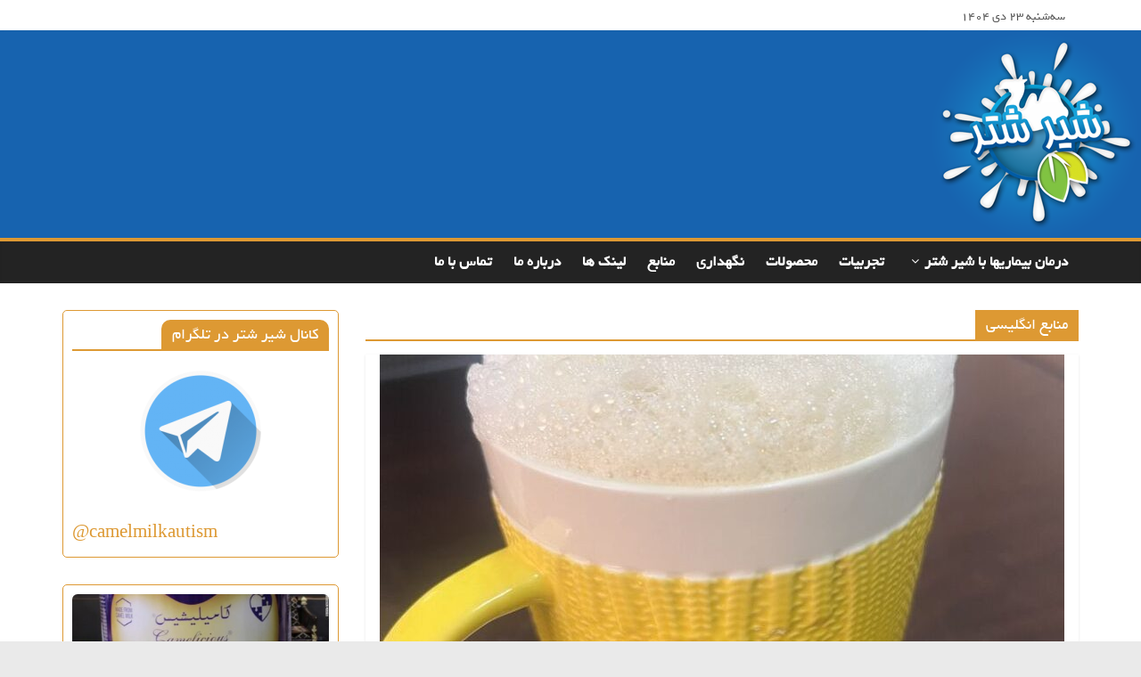

--- FILE ---
content_type: text/html; charset=UTF-8
request_url: http://camelmilk.ir/category/%D9%85%D9%86%D8%A7%D8%A8%D8%B9/%D9%85%D9%86%D8%A7%D8%A8%D8%B9-%D8%A7%D9%86%DA%AF%D9%84%DB%8C%D8%B3%DB%8C/
body_size: 21552
content:
<!DOCTYPE html>
<html dir="rtl" lang="fa-IR">
<head>
	<meta charset="UTF-8"/>
	<meta name="viewport" content="width=device-width, initial-scale=1">
	<link rel="profile" href="http://gmpg.org/xfn/11"/>
	<link rel="pingback" href="http://camelmilk.ir/xmlrpc.php"/>
	<title>منابع انگلیسی &#8211; شیر شتر</title>
<meta name='robots' content='max-image-preview:large' />
<link rel='dns-prefetch' href='//fonts.googleapis.com' />
<link rel="alternate" type="application/rss+xml" title="شیر شتر &raquo; خوراک" href="http://camelmilk.ir/feed/" />
<link rel="alternate" type="application/rss+xml" title="شیر شتر &raquo; خوراک دیدگاه‌ها" href="http://camelmilk.ir/comments/feed/" />
<link rel="alternate" type="application/rss+xml" title="شیر شتر &raquo; منابع انگلیسی خوراک دسته" href="http://camelmilk.ir/category/%d9%85%d9%86%d8%a7%d8%a8%d8%b9/%d9%85%d9%86%d8%a7%d8%a8%d8%b9-%d8%a7%d9%86%da%af%d9%84%db%8c%d8%b3%db%8c/feed/" />
<script type="text/javascript">
/* <![CDATA[ */
window._wpemojiSettings = {"baseUrl":"https:\/\/s.w.org\/images\/core\/emoji\/15.0.3\/72x72\/","ext":".png","svgUrl":"https:\/\/s.w.org\/images\/core\/emoji\/15.0.3\/svg\/","svgExt":".svg","source":{"concatemoji":"http:\/\/camelmilk.ir\/wp-includes\/js\/wp-emoji-release.min.js?ver=6.6.4"}};
/*! This file is auto-generated */
!function(i,n){var o,s,e;function c(e){try{var t={supportTests:e,timestamp:(new Date).valueOf()};sessionStorage.setItem(o,JSON.stringify(t))}catch(e){}}function p(e,t,n){e.clearRect(0,0,e.canvas.width,e.canvas.height),e.fillText(t,0,0);var t=new Uint32Array(e.getImageData(0,0,e.canvas.width,e.canvas.height).data),r=(e.clearRect(0,0,e.canvas.width,e.canvas.height),e.fillText(n,0,0),new Uint32Array(e.getImageData(0,0,e.canvas.width,e.canvas.height).data));return t.every(function(e,t){return e===r[t]})}function u(e,t,n){switch(t){case"flag":return n(e,"\ud83c\udff3\ufe0f\u200d\u26a7\ufe0f","\ud83c\udff3\ufe0f\u200b\u26a7\ufe0f")?!1:!n(e,"\ud83c\uddfa\ud83c\uddf3","\ud83c\uddfa\u200b\ud83c\uddf3")&&!n(e,"\ud83c\udff4\udb40\udc67\udb40\udc62\udb40\udc65\udb40\udc6e\udb40\udc67\udb40\udc7f","\ud83c\udff4\u200b\udb40\udc67\u200b\udb40\udc62\u200b\udb40\udc65\u200b\udb40\udc6e\u200b\udb40\udc67\u200b\udb40\udc7f");case"emoji":return!n(e,"\ud83d\udc26\u200d\u2b1b","\ud83d\udc26\u200b\u2b1b")}return!1}function f(e,t,n){var r="undefined"!=typeof WorkerGlobalScope&&self instanceof WorkerGlobalScope?new OffscreenCanvas(300,150):i.createElement("canvas"),a=r.getContext("2d",{willReadFrequently:!0}),o=(a.textBaseline="top",a.font="600 32px Arial",{});return e.forEach(function(e){o[e]=t(a,e,n)}),o}function t(e){var t=i.createElement("script");t.src=e,t.defer=!0,i.head.appendChild(t)}"undefined"!=typeof Promise&&(o="wpEmojiSettingsSupports",s=["flag","emoji"],n.supports={everything:!0,everythingExceptFlag:!0},e=new Promise(function(e){i.addEventListener("DOMContentLoaded",e,{once:!0})}),new Promise(function(t){var n=function(){try{var e=JSON.parse(sessionStorage.getItem(o));if("object"==typeof e&&"number"==typeof e.timestamp&&(new Date).valueOf()<e.timestamp+604800&&"object"==typeof e.supportTests)return e.supportTests}catch(e){}return null}();if(!n){if("undefined"!=typeof Worker&&"undefined"!=typeof OffscreenCanvas&&"undefined"!=typeof URL&&URL.createObjectURL&&"undefined"!=typeof Blob)try{var e="postMessage("+f.toString()+"("+[JSON.stringify(s),u.toString(),p.toString()].join(",")+"));",r=new Blob([e],{type:"text/javascript"}),a=new Worker(URL.createObjectURL(r),{name:"wpTestEmojiSupports"});return void(a.onmessage=function(e){c(n=e.data),a.terminate(),t(n)})}catch(e){}c(n=f(s,u,p))}t(n)}).then(function(e){for(var t in e)n.supports[t]=e[t],n.supports.everything=n.supports.everything&&n.supports[t],"flag"!==t&&(n.supports.everythingExceptFlag=n.supports.everythingExceptFlag&&n.supports[t]);n.supports.everythingExceptFlag=n.supports.everythingExceptFlag&&!n.supports.flag,n.DOMReady=!1,n.readyCallback=function(){n.DOMReady=!0}}).then(function(){return e}).then(function(){var e;n.supports.everything||(n.readyCallback(),(e=n.source||{}).concatemoji?t(e.concatemoji):e.wpemoji&&e.twemoji&&(t(e.twemoji),t(e.wpemoji)))}))}((window,document),window._wpemojiSettings);
/* ]]> */
</script>
<style id='wp-emoji-styles-inline-css' type='text/css'>

	img.wp-smiley, img.emoji {
		display: inline !important;
		border: none !important;
		box-shadow: none !important;
		height: 1em !important;
		width: 1em !important;
		margin: 0 0.07em !important;
		vertical-align: -0.1em !important;
		background: none !important;
		padding: 0 !important;
	}
</style>
<link rel='stylesheet' id='wp-block-library-rtl-css' href='http://camelmilk.ir/wp-includes/css/dist/block-library/style-rtl.min.css?ver=6.6.4' type='text/css' media='all' />
<style id='wpsh-blocks-aparat-style-inline-css' type='text/css'>
.h_iframe-aparat_embed_frame{position:relative}.h_iframe-aparat_embed_frame .ratio{display:block;width:100%;height:auto}.h_iframe-aparat_embed_frame iframe{position:absolute;top:0;left:0;width:100%;height:100%}.wpsh-blocks_aparat{width:100%;clear:both;overflow:auto;display:block;position:relative;padding:30px 0}.wpsh-blocks_aparat_align_center .h_iframe-aparat_embed_frame{margin:0 auto}.wpsh-blocks_aparat_align_left .h_iframe-aparat_embed_frame{margin-right:30%}.wpsh-blocks_aparat_size_small .h_iframe-aparat_embed_frame{max-width:420px}.wpsh-blocks_aparat_size_big .h_iframe-aparat_embed_frame{max-width:720px}

</style>
<style id='wpsh-blocks-justify-style-inline-css' type='text/css'>
.wp-block-wpsh-blocks-justify,.wpsh-blocks_justify{text-align:justify !important}.wpsh-blocks_justify_ltr{direction:ltr !important}.wpsh-blocks_justify_rtl{direction:rtl !important}

</style>
<style id='wpsh-blocks-shamsi-style-inline-css' type='text/css'>
.wpsh-blocks_shamsi_align_center{text-align:center !important}.wpsh-blocks_shamsi_align_right{text-align:right !important}.wpsh-blocks_shamsi_align_left{text-align:left !important}

</style>
<style id='classic-theme-styles-inline-css' type='text/css'>
/*! This file is auto-generated */
.wp-block-button__link{color:#fff;background-color:#32373c;border-radius:9999px;box-shadow:none;text-decoration:none;padding:calc(.667em + 2px) calc(1.333em + 2px);font-size:1.125em}.wp-block-file__button{background:#32373c;color:#fff;text-decoration:none}
</style>
<style id='global-styles-inline-css' type='text/css'>
:root{--wp--preset--aspect-ratio--square: 1;--wp--preset--aspect-ratio--4-3: 4/3;--wp--preset--aspect-ratio--3-4: 3/4;--wp--preset--aspect-ratio--3-2: 3/2;--wp--preset--aspect-ratio--2-3: 2/3;--wp--preset--aspect-ratio--16-9: 16/9;--wp--preset--aspect-ratio--9-16: 9/16;--wp--preset--color--black: #000000;--wp--preset--color--cyan-bluish-gray: #abb8c3;--wp--preset--color--white: #ffffff;--wp--preset--color--pale-pink: #f78da7;--wp--preset--color--vivid-red: #cf2e2e;--wp--preset--color--luminous-vivid-orange: #ff6900;--wp--preset--color--luminous-vivid-amber: #fcb900;--wp--preset--color--light-green-cyan: #7bdcb5;--wp--preset--color--vivid-green-cyan: #00d084;--wp--preset--color--pale-cyan-blue: #8ed1fc;--wp--preset--color--vivid-cyan-blue: #0693e3;--wp--preset--color--vivid-purple: #9b51e0;--wp--preset--gradient--vivid-cyan-blue-to-vivid-purple: linear-gradient(135deg,rgba(6,147,227,1) 0%,rgb(155,81,224) 100%);--wp--preset--gradient--light-green-cyan-to-vivid-green-cyan: linear-gradient(135deg,rgb(122,220,180) 0%,rgb(0,208,130) 100%);--wp--preset--gradient--luminous-vivid-amber-to-luminous-vivid-orange: linear-gradient(135deg,rgba(252,185,0,1) 0%,rgba(255,105,0,1) 100%);--wp--preset--gradient--luminous-vivid-orange-to-vivid-red: linear-gradient(135deg,rgba(255,105,0,1) 0%,rgb(207,46,46) 100%);--wp--preset--gradient--very-light-gray-to-cyan-bluish-gray: linear-gradient(135deg,rgb(238,238,238) 0%,rgb(169,184,195) 100%);--wp--preset--gradient--cool-to-warm-spectrum: linear-gradient(135deg,rgb(74,234,220) 0%,rgb(151,120,209) 20%,rgb(207,42,186) 40%,rgb(238,44,130) 60%,rgb(251,105,98) 80%,rgb(254,248,76) 100%);--wp--preset--gradient--blush-light-purple: linear-gradient(135deg,rgb(255,206,236) 0%,rgb(152,150,240) 100%);--wp--preset--gradient--blush-bordeaux: linear-gradient(135deg,rgb(254,205,165) 0%,rgb(254,45,45) 50%,rgb(107,0,62) 100%);--wp--preset--gradient--luminous-dusk: linear-gradient(135deg,rgb(255,203,112) 0%,rgb(199,81,192) 50%,rgb(65,88,208) 100%);--wp--preset--gradient--pale-ocean: linear-gradient(135deg,rgb(255,245,203) 0%,rgb(182,227,212) 50%,rgb(51,167,181) 100%);--wp--preset--gradient--electric-grass: linear-gradient(135deg,rgb(202,248,128) 0%,rgb(113,206,126) 100%);--wp--preset--gradient--midnight: linear-gradient(135deg,rgb(2,3,129) 0%,rgb(40,116,252) 100%);--wp--preset--font-size--small: 13px;--wp--preset--font-size--medium: 20px;--wp--preset--font-size--large: 36px;--wp--preset--font-size--x-large: 42px;--wp--preset--spacing--20: 0.44rem;--wp--preset--spacing--30: 0.67rem;--wp--preset--spacing--40: 1rem;--wp--preset--spacing--50: 1.5rem;--wp--preset--spacing--60: 2.25rem;--wp--preset--spacing--70: 3.38rem;--wp--preset--spacing--80: 5.06rem;--wp--preset--shadow--natural: 6px 6px 9px rgba(0, 0, 0, 0.2);--wp--preset--shadow--deep: 12px 12px 50px rgba(0, 0, 0, 0.4);--wp--preset--shadow--sharp: 6px 6px 0px rgba(0, 0, 0, 0.2);--wp--preset--shadow--outlined: 6px 6px 0px -3px rgba(255, 255, 255, 1), 6px 6px rgba(0, 0, 0, 1);--wp--preset--shadow--crisp: 6px 6px 0px rgba(0, 0, 0, 1);}:where(.is-layout-flex){gap: 0.5em;}:where(.is-layout-grid){gap: 0.5em;}body .is-layout-flex{display: flex;}.is-layout-flex{flex-wrap: wrap;align-items: center;}.is-layout-flex > :is(*, div){margin: 0;}body .is-layout-grid{display: grid;}.is-layout-grid > :is(*, div){margin: 0;}:where(.wp-block-columns.is-layout-flex){gap: 2em;}:where(.wp-block-columns.is-layout-grid){gap: 2em;}:where(.wp-block-post-template.is-layout-flex){gap: 1.25em;}:where(.wp-block-post-template.is-layout-grid){gap: 1.25em;}.has-black-color{color: var(--wp--preset--color--black) !important;}.has-cyan-bluish-gray-color{color: var(--wp--preset--color--cyan-bluish-gray) !important;}.has-white-color{color: var(--wp--preset--color--white) !important;}.has-pale-pink-color{color: var(--wp--preset--color--pale-pink) !important;}.has-vivid-red-color{color: var(--wp--preset--color--vivid-red) !important;}.has-luminous-vivid-orange-color{color: var(--wp--preset--color--luminous-vivid-orange) !important;}.has-luminous-vivid-amber-color{color: var(--wp--preset--color--luminous-vivid-amber) !important;}.has-light-green-cyan-color{color: var(--wp--preset--color--light-green-cyan) !important;}.has-vivid-green-cyan-color{color: var(--wp--preset--color--vivid-green-cyan) !important;}.has-pale-cyan-blue-color{color: var(--wp--preset--color--pale-cyan-blue) !important;}.has-vivid-cyan-blue-color{color: var(--wp--preset--color--vivid-cyan-blue) !important;}.has-vivid-purple-color{color: var(--wp--preset--color--vivid-purple) !important;}.has-black-background-color{background-color: var(--wp--preset--color--black) !important;}.has-cyan-bluish-gray-background-color{background-color: var(--wp--preset--color--cyan-bluish-gray) !important;}.has-white-background-color{background-color: var(--wp--preset--color--white) !important;}.has-pale-pink-background-color{background-color: var(--wp--preset--color--pale-pink) !important;}.has-vivid-red-background-color{background-color: var(--wp--preset--color--vivid-red) !important;}.has-luminous-vivid-orange-background-color{background-color: var(--wp--preset--color--luminous-vivid-orange) !important;}.has-luminous-vivid-amber-background-color{background-color: var(--wp--preset--color--luminous-vivid-amber) !important;}.has-light-green-cyan-background-color{background-color: var(--wp--preset--color--light-green-cyan) !important;}.has-vivid-green-cyan-background-color{background-color: var(--wp--preset--color--vivid-green-cyan) !important;}.has-pale-cyan-blue-background-color{background-color: var(--wp--preset--color--pale-cyan-blue) !important;}.has-vivid-cyan-blue-background-color{background-color: var(--wp--preset--color--vivid-cyan-blue) !important;}.has-vivid-purple-background-color{background-color: var(--wp--preset--color--vivid-purple) !important;}.has-black-border-color{border-color: var(--wp--preset--color--black) !important;}.has-cyan-bluish-gray-border-color{border-color: var(--wp--preset--color--cyan-bluish-gray) !important;}.has-white-border-color{border-color: var(--wp--preset--color--white) !important;}.has-pale-pink-border-color{border-color: var(--wp--preset--color--pale-pink) !important;}.has-vivid-red-border-color{border-color: var(--wp--preset--color--vivid-red) !important;}.has-luminous-vivid-orange-border-color{border-color: var(--wp--preset--color--luminous-vivid-orange) !important;}.has-luminous-vivid-amber-border-color{border-color: var(--wp--preset--color--luminous-vivid-amber) !important;}.has-light-green-cyan-border-color{border-color: var(--wp--preset--color--light-green-cyan) !important;}.has-vivid-green-cyan-border-color{border-color: var(--wp--preset--color--vivid-green-cyan) !important;}.has-pale-cyan-blue-border-color{border-color: var(--wp--preset--color--pale-cyan-blue) !important;}.has-vivid-cyan-blue-border-color{border-color: var(--wp--preset--color--vivid-cyan-blue) !important;}.has-vivid-purple-border-color{border-color: var(--wp--preset--color--vivid-purple) !important;}.has-vivid-cyan-blue-to-vivid-purple-gradient-background{background: var(--wp--preset--gradient--vivid-cyan-blue-to-vivid-purple) !important;}.has-light-green-cyan-to-vivid-green-cyan-gradient-background{background: var(--wp--preset--gradient--light-green-cyan-to-vivid-green-cyan) !important;}.has-luminous-vivid-amber-to-luminous-vivid-orange-gradient-background{background: var(--wp--preset--gradient--luminous-vivid-amber-to-luminous-vivid-orange) !important;}.has-luminous-vivid-orange-to-vivid-red-gradient-background{background: var(--wp--preset--gradient--luminous-vivid-orange-to-vivid-red) !important;}.has-very-light-gray-to-cyan-bluish-gray-gradient-background{background: var(--wp--preset--gradient--very-light-gray-to-cyan-bluish-gray) !important;}.has-cool-to-warm-spectrum-gradient-background{background: var(--wp--preset--gradient--cool-to-warm-spectrum) !important;}.has-blush-light-purple-gradient-background{background: var(--wp--preset--gradient--blush-light-purple) !important;}.has-blush-bordeaux-gradient-background{background: var(--wp--preset--gradient--blush-bordeaux) !important;}.has-luminous-dusk-gradient-background{background: var(--wp--preset--gradient--luminous-dusk) !important;}.has-pale-ocean-gradient-background{background: var(--wp--preset--gradient--pale-ocean) !important;}.has-electric-grass-gradient-background{background: var(--wp--preset--gradient--electric-grass) !important;}.has-midnight-gradient-background{background: var(--wp--preset--gradient--midnight) !important;}.has-small-font-size{font-size: var(--wp--preset--font-size--small) !important;}.has-medium-font-size{font-size: var(--wp--preset--font-size--medium) !important;}.has-large-font-size{font-size: var(--wp--preset--font-size--large) !important;}.has-x-large-font-size{font-size: var(--wp--preset--font-size--x-large) !important;}
:where(.wp-block-post-template.is-layout-flex){gap: 1.25em;}:where(.wp-block-post-template.is-layout-grid){gap: 1.25em;}
:where(.wp-block-columns.is-layout-flex){gap: 2em;}:where(.wp-block-columns.is-layout-grid){gap: 2em;}
:root :where(.wp-block-pullquote){font-size: 1.5em;line-height: 1.6;}
</style>
<link rel='stylesheet' id='wp-pagenavi-css' href='http://camelmilk.ir/wp-content/plugins/wp-pagenavi/pagenavi-css.css?ver=2.70' type='text/css' media='all' />
<link rel='stylesheet' id='colormag_google_fonts-css' href='//fonts.googleapis.com/css?family=Open+Sans%3A400%2C600&#038;ver=6.6.4' type='text/css' media='all' />
<link rel='stylesheet' id='colormag_style-css' href='http://camelmilk.ir/wp-content/themes/colormag/style.css?ver=6.6.4' type='text/css' media='all' />
<link rel='stylesheet' id='colormag-fontawesome-css' href='http://camelmilk.ir/wp-content/themes/colormag/fontawesome/css/font-awesome.css?ver=4.2.1' type='text/css' media='all' />
<link rel='stylesheet' id='wpsh-style-css' href='http://camelmilk.ir/wp-content/plugins/wp-shamsi/assets/css/wpsh_custom.css?ver=4.3.3' type='text/css' media='all' />
<script type="text/javascript" src="http://camelmilk.ir/wp-includes/js/jquery/jquery.min.js?ver=3.7.1" id="jquery-core-js"></script>
<script type="text/javascript" src="http://camelmilk.ir/wp-includes/js/jquery/jquery-migrate.min.js?ver=3.4.1" id="jquery-migrate-js"></script>
<script type="text/javascript" src="http://camelmilk.ir/wp-content/themes/colormag/js/colormag-custom.js?ver=6.6.4" id="colormag-custom-js"></script>
<!--[if lte IE 8]>
<script type="text/javascript" src="http://camelmilk.ir/wp-content/themes/colormag/js/html5shiv.min.js?ver=6.6.4" id="html5-js"></script>
<![endif]-->
<link rel="https://api.w.org/" href="http://camelmilk.ir/wp-json/" /><link rel="alternate" title="JSON" type="application/json" href="http://camelmilk.ir/wp-json/wp/v2/categories/36" /><link rel="EditURI" type="application/rsd+xml" title="RSD" href="http://camelmilk.ir/xmlrpc.php?rsd" />
<link rel="stylesheet" href="http://camelmilk.ir/wp-content/themes/colormag/rtl.css" type="text/css" media="screen" /><meta name="generator" content="WordPress 6.6.4" />
<!-- Analytics by WP Statistics v14.10.1 - http://wp-statistics.com/ -->
<link rel="icon" href="http://camelmilk.ir/wp-content/uploads/2020/06/cropped-logo-camel-2-32x32.png" sizes="32x32" />
<link rel="icon" href="http://camelmilk.ir/wp-content/uploads/2020/06/cropped-logo-camel-2-192x192.png" sizes="192x192" />
<link rel="apple-touch-icon" href="http://camelmilk.ir/wp-content/uploads/2020/06/cropped-logo-camel-2-180x180.png" />
<meta name="msapplication-TileImage" content="http://camelmilk.ir/wp-content/uploads/2020/06/cropped-logo-camel-2-270x270.png" />
<!-- شیر شتر Internal Styles -->		<style type="text/css"> .colormag-button,blockquote,button,input[type=reset],input[type=button],input[type=submit],
		#masthead.colormag-header-clean #site-navigation.main-small-navigation .menu-toggle{background-color:#dd9933}
		#site-title a,.next a:hover,.previous a:hover,.social-links i.fa:hover,a,
		#masthead.colormag-header-clean .social-links li:hover i.fa,
		#masthead.colormag-header-classic .social-links li:hover i.fa,
		#masthead.colormag-header-clean .breaking-news .newsticker a:hover,
		#masthead.colormag-header-classic .breaking-news .newsticker a:hover,
		#masthead.colormag-header-classic #site-navigation .fa.search-top:hover,
		#masthead.colormag-header-classic #site-navigation .random-post a:hover .fa-random,
		#masthead .main-small-navigation li:hover > .sub-toggle i,
		.better-responsive-menu #masthead .main-small-navigation .sub-toggle.active .fa  {color:#dd9933}
		.fa.search-top:hover,
		#masthead.colormag-header-classic #site-navigation.main-small-navigation .menu-toggle,
		.main-navigation ul li.focus > a,
        #masthead.colormag-header-classic .main-navigation ul ul.sub-menu li.focus > a {background-color:#dd9933}
		#site-navigation{border-top:4px solid #dd9933}
		.home-icon.front_page_on,.main-navigation a:hover,.main-navigation ul li ul li a:hover,
		.main-navigation ul li ul li:hover>a,
		.main-navigation ul li.current-menu-ancestor>a,
		.main-navigation ul li.current-menu-item ul li a:hover,
		.main-navigation ul li.current-menu-item>a,
		.main-navigation ul li.current_page_ancestor>a,
		.main-navigation ul li.current_page_item>a,
		.main-navigation ul li:hover>a,
		.main-small-navigation li a:hover,
		.site-header .menu-toggle:hover,
		#masthead.colormag-header-classic .main-navigation ul ul.sub-menu li:hover > a,
		#masthead.colormag-header-classic .main-navigation ul ul.sub-menu li.current-menu-ancestor > a,
		#masthead.colormag-header-classic .main-navigation ul ul.sub-menu li.current-menu-item > a,
		#masthead .main-small-navigation li:hover > a,
		#masthead .main-small-navigation li.current-page-ancestor > a,
		#masthead .main-small-navigation li.current-menu-ancestor > a,
		#masthead .main-small-navigation li.current-page-item > a,
		#masthead .main-small-navigation li.current-menu-item > a{background-color:#dd9933}
		.main-small-navigation .current-menu-item>a,.main-small-navigation .current_page_item>a {background:#dd9933}
		#masthead.colormag-header-classic .main-navigation ul ul.sub-menu li:hover,
		#masthead.colormag-header-classic .main-navigation ul ul.sub-menu li.current-menu-ancestor,
		#masthead.colormag-header-classic .main-navigation ul ul.sub-menu li.current-menu-item,
		#masthead.colormag-header-classic #site-navigation .menu-toggle,
		#masthead.colormag-header-classic #site-navigation .menu-toggle:hover,
		#masthead.colormag-header-classic .main-navigation ul > li:hover > a,
        #masthead.colormag-header-classic .main-navigation ul > li.current-menu-item > a,
        #masthead.colormag-header-classic .main-navigation ul > li.current-menu-ancestor > a,
        #masthead.colormag-header-classic .main-navigation ul li.focus > a{ border-color:#dd9933}
		.promo-button-area a:hover{border:2px solid #dd9933;background-color:#dd9933}
		#content .wp-pagenavi .current,
		#content .wp-pagenavi a:hover,.format-link .entry-content a,.pagination span{ background-color:#dd9933}
		.pagination a span:hover{color:#dd9933;border-color:#dd9933}
		#content .comments-area a.comment-edit-link:hover,#content .comments-area a.comment-permalink:hover,
		#content .comments-area article header cite a:hover,.comments-area .comment-author-link a:hover{color:#dd9933}
		.comments-area .comment-author-link span{background-color:#dd9933}
		.comment .comment-reply-link:hover,.nav-next a,.nav-previous a{color:#dd9933}
		#secondary .widget-title{border-bottom:2px solid #dd9933}
		#secondary .widget-title span{background-color:#dd9933}
		.footer-widgets-area .widget-title{border-bottom:2px solid #dd9933}
		.footer-widgets-area .widget-title span,
		.colormag-footer--classic .footer-widgets-area .widget-title span::before{background-color:#dd9933}
		.footer-widgets-area a:hover{color:#dd9933}
		.advertisement_above_footer .widget-title{ border-bottom:2px solid #dd9933}
		.advertisement_above_footer .widget-title span{background-color:#dd9933}
		a#scroll-up i{color:#dd9933}
		.page-header .page-title{border-bottom:2px solid #dd9933}
		#content .post .article-content .above-entry-meta .cat-links a,
		.page-header .page-title span{ background-color:#dd9933}
		#content .post .article-content .entry-title a:hover,
		.entry-meta .byline i,.entry-meta .cat-links i,.entry-meta a,
		.post .entry-title a:hover,.search .entry-title a:hover{color:#dd9933}
		.entry-meta .post-format i{background-color:#dd9933}
		.entry-meta .comments-link a:hover,.entry-meta .edit-link a:hover,.entry-meta .posted-on a:hover,
		.entry-meta .tag-links a:hover,.single #content .tags a:hover{color:#dd9933}.more-link,
		.no-post-thumbnail{background-color:#dd9933}
		.post-box .entry-meta .cat-links a:hover,.post-box .entry-meta .posted-on a:hover,
		.post.post-box .entry-title a:hover{color:#dd9933}
		.widget_featured_slider .slide-content .above-entry-meta .cat-links a{background-color:#dd9933}
		.widget_featured_slider .slide-content .below-entry-meta .byline a:hover,
		.widget_featured_slider .slide-content .below-entry-meta .comments a:hover,
		.widget_featured_slider .slide-content .below-entry-meta .posted-on a:hover,
		.widget_featured_slider .slide-content .entry-title a:hover{color:#dd9933}
		.widget_highlighted_posts .article-content .above-entry-meta .cat-links a {background-color:#dd9933}
		.byline a:hover,.comments a:hover,.edit-link a:hover,.posted-on a:hover,.tag-links a:hover,
		.widget_highlighted_posts .article-content .below-entry-meta .byline a:hover,
		.widget_highlighted_posts .article-content .below-entry-meta .comments a:hover,
		.widget_highlighted_posts .article-content .below-entry-meta .posted-on a:hover,
		.widget_highlighted_posts .article-content .entry-title a:hover{color:#dd9933}
		.widget_featured_posts .article-content .above-entry-meta .cat-links a{background-color:#dd9933}
		.widget_featured_posts .article-content .entry-title a:hover{color:#dd9933}
		.widget_featured_posts .widget-title{border-bottom:2px solid #dd9933}
		.widget_featured_posts .widget-title span{background-color:#dd9933}
		.related-posts-main-title .fa,.single-related-posts .article-content .entry-title a:hover{color:#dd9933} .widget_slider_area .widget-title,.widget_beside_slider .widget-title { border-bottom:2px solid #dd9933} .widget_slider_area .widget-title span,.widget_beside_slider .widget-title span { background-color:#dd9933}
		 @media (max-width: 768px) {.better-responsive-menu .sub-toggle{background-color:#bf7b15}}</style>
				<style type="text/css" id="wp-custom-css">
			#secondary .widget-title span {
    border-top-left-radius: 10px;
    border-top-right-radius: 10px;
}
.widget_featured_posts {
    border: solid 1px #dd9933;
}
.header-image {
    margin-bottom: 0;
    border-bottom: 0px solid #eaeaea;
    width: unset;
}
p{
	text-align: justify;
}
img {
    margin-bottom: unset;
}
.widget_featured_posts img {
    border-radius: 6px;
}
#secondary .widget, .error-404 .widget {
    margin-bottom: 35px;
    font-size: 14px;
    background-color: #ffffff;
    margin-bottom: 30px;
    border: 1px;
    border: solid 1px #dd9933;
    -moz-border-radius: 5px;
    -webkit-border-radius: 5px;
    border-radius: 5px;
    padding: 10px;
}
.main-navigation .sub-menu, .main-navigation .children {
    opacity: 0.8;
    border-bottom-right-radius: 10px;
    border-bottom-left-radius: 10px;
}
.widget_featured_posts .widget-title span {
    border-top-left-radius: 10px;
    border-top-right-radius: 10px;
}

.footer-socket-wrapper clearfix{
	border-bottom-right-radius: 15px;
	border-bottom-left-radius: 15px;
}#header-right-section .advertisement_728x90 img {
margin-bottom: 10px;
    width: 600px;
}
.widget_featured_posts {
    margin-bottom: 30px;
    border: 1px;
    border: solid 1px #ECECEC;
    -moz-border-radius: 5px;
    -webkit-border-radius: 5px;
    border-radius: 5px;
padding: 10px;
}

.main-navigation a {
    color: #FFF;
    display: block;
    float: none;
    font-size: 17px;

    padding: 10px 12px;
    text-transform: uppercase;
}
.main-navigation .sub-menu, .main-navigation .children {
    background-color: #0E6589;
}
.wpp-thumbnail {
    display: inline;
    float: right;
    margin: 0px 0px 0px 7px;
    border: medium none;
}
#header-text-nav-wrap {
    padding: 0px 0px 0px;
    background-color: #1763af;
}
#header-text-nav-container {
    background-color: #1763af;
}		</style>
		</head>
<body class="rtl archive category category-36  wide better-responsive-menu">


<div id="page" class="hfeed site">
	
	
	<header id="masthead" class="site-header clearfix ">
		<div id="header-text-nav-container" class="clearfix">

						<div class="news-bar">
				<div class="inner-wrap clearfix">
					
		<div class="date-in-header">
			سه‌شنبه 23 دی 1404		</div>

		
					
									</div>
			</div>
		
			
			
		<div class="inner-wrap">

			<div id="header-text-nav-wrap" class="clearfix">
				<div id="header-left-section">
											<div id="header-logo-image">
													</div><!-- #header-logo-image -->
											<div id="header-text" class="screen-reader-text">
													<h3 id="site-title">
								<a href="http://camelmilk.ir/" title="شیر شتر" rel="home">شیر شتر</a>
							</h3>
																		<p id="site-description">غذای برتر</p>
						<!-- #site-description -->
					</div><!-- #header-text -->
				</div><!-- #header-left-section -->
				<div id="header-right-section">
									</div><!-- #header-right-section -->

			</div><!-- #header-text-nav-wrap -->

		</div><!-- .inner-wrap -->

		
			<div id="wp-custom-header" class="wp-custom-header"><div class="header-image-wrap"><img src="http://camelmilk.ir/wp-content/uploads/2020/06/cropped-logo-camel.png" class="header-image" width="239" height="233" alt="شیر شتر"></div></div>
			
		<nav id="site-navigation" class="main-navigation clearfix" role="navigation">
			<div class="inner-wrap clearfix">
				
				<p class="menu-toggle"></p>
				<div class="menu-primary-container"><ul id="menu-%d9%85%d9%86%d9%88%db%8c-%d8%a7%d8%b5%d9%84%db%8c" class="menu"><li id="menu-item-9" class="menu-item menu-item-type-taxonomy menu-item-object-category menu-item-has-children menu-item-9"><a href="http://camelmilk.ir/category/%d8%af%d8%b1%d9%85%d8%a7%d9%86-%d8%a8%db%8c%d9%85%d8%a7%d8%b1%db%8c%d9%87%d8%a7-%d8%a8%d8%a7-%d8%b4%db%8c%d8%b1-%d8%b4%d8%aa%d8%b1/">درمان بیماریها با شیر شتر</a>
<ul class="sub-menu">
	<li id="menu-item-11" class="menu-item menu-item-type-taxonomy menu-item-object-category menu-item-11"><a href="http://camelmilk.ir/category/%d8%af%d8%b1%d9%85%d8%a7%d9%86-%d8%a8%db%8c%d9%85%d8%a7%d8%b1%db%8c%d9%87%d8%a7-%d8%a8%d8%a7-%d8%b4%db%8c%d8%b1-%d8%b4%d8%aa%d8%b1/%d8%a7%d9%88%d8%aa%db%8c%d8%b3%d9%85/">اوتیسم</a></li>
	<li id="menu-item-10" class="menu-item menu-item-type-taxonomy menu-item-object-category menu-item-10"><a href="http://camelmilk.ir/category/%d8%af%d8%b1%d9%85%d8%a7%d9%86-%d8%a8%db%8c%d9%85%d8%a7%d8%b1%db%8c%d9%87%d8%a7-%d8%a8%d8%a7-%d8%b4%db%8c%d8%b1-%d8%b4%d8%aa%d8%b1/%d8%a2%d9%84%d8%b1%da%98%db%8c/">آلرژی</a></li>
	<li id="menu-item-12" class="menu-item menu-item-type-taxonomy menu-item-object-category menu-item-12"><a href="http://camelmilk.ir/category/%d8%af%d8%b1%d9%85%d8%a7%d9%86-%d8%a8%db%8c%d9%85%d8%a7%d8%b1%db%8c%d9%87%d8%a7-%d8%a8%d8%a7-%d8%b4%db%8c%d8%b1-%d8%b4%d8%aa%d8%b1/%d8%a8%db%8c%d9%85%d8%a7%d8%b1%db%8c-%d8%b3%d9%84/">سل</a></li>
	<li id="menu-item-13" class="menu-item menu-item-type-taxonomy menu-item-object-category menu-item-13"><a href="http://camelmilk.ir/category/%d8%af%d8%b1%d9%85%d8%a7%d9%86-%d8%a8%db%8c%d9%85%d8%a7%d8%b1%db%8c%d9%87%d8%a7-%d8%a8%d8%a7-%d8%b4%db%8c%d8%b1-%d8%b4%d8%aa%d8%b1/%d8%af%db%8c%d8%a7%d8%a8%d8%aa/">دیابت</a></li>
	<li id="menu-item-14" class="menu-item menu-item-type-taxonomy menu-item-object-category menu-item-14"><a href="http://camelmilk.ir/category/%d8%af%d8%b1%d9%85%d8%a7%d9%86-%d8%a8%db%8c%d9%85%d8%a7%d8%b1%db%8c%d9%87%d8%a7-%d8%a8%d8%a7-%d8%b4%db%8c%d8%b1-%d8%b4%d8%aa%d8%b1/%d8%b3%d8%b1%d8%b7%d8%a7%d9%86/">سرطان</a></li>
	<li id="menu-item-15" class="menu-item menu-item-type-taxonomy menu-item-object-category menu-item-15"><a href="http://camelmilk.ir/category/%d8%af%d8%b1%d9%85%d8%a7%d9%86-%d8%a8%db%8c%d9%85%d8%a7%d8%b1%db%8c%d9%87%d8%a7-%d8%a8%d8%a7-%d8%b4%db%8c%d8%b1-%d8%b4%d8%aa%d8%b1/%d9%87%d9%be%d8%a7%d8%aa%db%8c%d8%aa/">هپاتیت</a></li>
</ul>
</li>
<li id="menu-item-1370" class="menu-item menu-item-type-taxonomy menu-item-object-category menu-item-1370"><a href="http://camelmilk.ir/category/testimonial/">تجربیات</a></li>
<li id="menu-item-48" class="menu-item menu-item-type-taxonomy menu-item-object-category menu-item-48"><a href="http://camelmilk.ir/category/%d9%85%d8%ad%d8%b5%d9%88%d9%84%d8%a7%d8%aa/">محصولات</a></li>
<li id="menu-item-16" class="menu-item menu-item-type-taxonomy menu-item-object-category menu-item-16"><a href="http://camelmilk.ir/category/%d9%86%da%af%d9%87%d8%af%d8%a7%d8%b1%db%8c/">نگهداری</a></li>
<li id="menu-item-45" class="menu-item menu-item-type-taxonomy menu-item-object-category current-category-ancestor menu-item-45"><a href="http://camelmilk.ir/category/%d9%85%d9%86%d8%a7%d8%a8%d8%b9/">منابع</a></li>
<li id="menu-item-1368" class="menu-item menu-item-type-taxonomy menu-item-object-category menu-item-1368"><a href="http://camelmilk.ir/category/links/">لینک ها</a></li>
<li id="menu-item-1405" class="menu-item menu-item-type-post_type menu-item-object-page menu-item-1405"><a href="http://camelmilk.ir/%d8%af%d8%b1%d8%a8%d8%a7%d8%b1%d9%87-%d9%85%d8%a7/">درباره ما</a></li>
<li id="menu-item-29" class="menu-item menu-item-type-post_type menu-item-object-page menu-item-29"><a href="http://camelmilk.ir/%d8%aa%d9%85%d8%a7%d8%b3-%d8%a8%d8%a7-%d9%85%d8%a7/">تماس با ما</a></li>
</ul></div>
				
							</div>
		</nav>

		
		</div><!-- #header-text-nav-container -->

		
	</header>

		
	<div id="main" class="clearfix">
		<div class="inner-wrap clearfix">

	
	<div id="primary">
		<div id="content" class="clearfix">

			
				<header class="page-header">
               <h1 class="page-title"><span>منابع انگلیسی</span></h1>									</header><!-- .page-header -->

            <div class="article-container">

   				
   				
   					
<article id="post-2700" class="post-2700 post type-post status-publish format-standard has-post-thumbnail hentry category-2 category-36 tag-299 tag-16 tag--c">
   
         <div class="featured-image">
         <a href="http://camelmilk.ir/2025/10/05/%d8%b4%db%8c%d8%b1-%d8%b4%d8%aa%d8%b1-%d9%85%d9%86%d8%a8%d8%b9-%d8%b7%d8%a8%db%8c%d8%b9%db%8c-%d9%88%db%8c%d8%aa%d8%a7%d9%85%db%8c%d9%86-c-%d9%88-%d9%81%d9%88%d8%a7%db%8c%d8%af-%d8%a2%d9%86/" title="شیر شتر: منبع طبیعی ویتامین C و فواید آن"><img width="768" height="445" src="http://camelmilk.ir/wp-content/uploads/2025/01/1724048654288-768x1024-1-768x445.jpg" class="attachment-colormag-featured-image size-colormag-featured-image wp-post-image" alt="" decoding="async" /></a>
      </div>
   
   <div class="article-content clearfix">

      
      <div class="above-entry-meta"><span class="cat-links"><a href="http://camelmilk.ir/category/%d8%af%d8%b1%d9%85%d8%a7%d9%86-%d8%a8%db%8c%d9%85%d8%a7%d8%b1%db%8c%d9%87%d8%a7-%d8%a8%d8%a7-%d8%b4%db%8c%d8%b1-%d8%b4%d8%aa%d8%b1/" style="background:#dd3333" rel="category tag">درمان بیماریها با شیر شتر</a>&nbsp;<a href="http://camelmilk.ir/category/%d9%85%d9%86%d8%a7%d8%a8%d8%b9/%d9%85%d9%86%d8%a7%d8%a8%d8%b9-%d8%a7%d9%86%da%af%d9%84%db%8c%d8%b3%db%8c/"  rel="category tag">منابع انگلیسی</a>&nbsp;</span></div>
      <header class="entry-header">
         <h2 class="entry-title">
            <a href="http://camelmilk.ir/2025/10/05/%d8%b4%db%8c%d8%b1-%d8%b4%d8%aa%d8%b1-%d9%85%d9%86%d8%a8%d8%b9-%d8%b7%d8%a8%db%8c%d8%b9%db%8c-%d9%88%db%8c%d8%aa%d8%a7%d9%85%db%8c%d9%86-c-%d9%88-%d9%81%d9%88%d8%a7%db%8c%d8%af-%d8%a2%d9%86/" title="شیر شتر: منبع طبیعی ویتامین C و فواید آن">شیر شتر: منبع طبیعی ویتامین C و فواید آن</a>
         </h2>
      </header>

      <div class="below-entry-meta">
			<span class="posted-on"><a href="http://camelmilk.ir/2025/10/05/%d8%b4%db%8c%d8%b1-%d8%b4%d8%aa%d8%b1-%d9%85%d9%86%d8%a8%d8%b9-%d8%b7%d8%a8%db%8c%d8%b9%db%8c-%d9%88%db%8c%d8%aa%d8%a7%d9%85%db%8c%d9%86-c-%d9%88-%d9%81%d9%88%d8%a7%db%8c%d8%af-%d8%a2%d9%86/" title="9:19 ق.ظ" rel="bookmark"><i class="fa fa-calendar-o"></i> <time class="entry-date published" datetime="2025-10-05T09:19:28+03:30">13 مهر 1404</time><time class="updated" datetime="2025-10-05T09:19:30+03:30">13 مهر 1404</time></a></span>
			<span class="byline">
				<span class="author vcard">
					<i class="fa fa-user"></i>
					<a class="url fn n"
					   href="http://camelmilk.ir/author/a-valinezhad/"
					   title="دکتر اکبر ولی نژاد">دکتر اکبر ولی نژاد					</a>
				</span>
			</span>

							<span class="comments"><a href="http://camelmilk.ir/2025/10/05/%d8%b4%db%8c%d8%b1-%d8%b4%d8%aa%d8%b1-%d9%85%d9%86%d8%a8%d8%b9-%d8%b7%d8%a8%db%8c%d8%b9%db%8c-%d9%88%db%8c%d8%aa%d8%a7%d9%85%db%8c%d9%86-c-%d9%88-%d9%81%d9%88%d8%a7%db%8c%d8%af-%d8%a2%d9%86/#respond"><i class="fa fa-comment"></i>0 دیدگاه</a></span>
			<span class="tag-links"><i class="fa fa-tags"></i><a href="http://camelmilk.ir/tag/%d8%af%d8%b1%d9%85%d8%a7%d9%86-%d8%a8%db%8c%d9%85%d8%a7%d8%b1%d9%87%d8%a7-%d8%a8%d8%a7-%d8%b4%db%8c%d8%b1-%d8%b4%d8%aa%d8%b1/" rel="tag">درمان بیمارها با شیر شتر</a>،<a href="http://camelmilk.ir/tag/%d8%b4%db%8c%d8%b1-%d8%b4%d8%aa%d8%b1/" rel="tag">شیر شتر</a>،<a href="http://camelmilk.ir/tag/%d9%88%db%8c%d8%aa%d8%a7%d9%85%db%8c%d9%86-c/" rel="tag">ویتامین C</a></span></div>
      <div class="entry-content clearfix">
         <p>در سال‌های اخیر، توجه به سمت منابع لبنی جایگزین معطوف شده است و شیر شتر به عنوان یک رقیب قابل</p>
         <a class="more-link" title="شیر شتر: منبع طبیعی ویتامین C و فواید آن" href="http://camelmilk.ir/2025/10/05/%d8%b4%db%8c%d8%b1-%d8%b4%d8%aa%d8%b1-%d9%85%d9%86%d8%a8%d8%b9-%d8%b7%d8%a8%db%8c%d8%b9%db%8c-%d9%88%db%8c%d8%aa%d8%a7%d9%85%db%8c%d9%86-c-%d9%88-%d9%81%d9%88%d8%a7%db%8c%d8%af-%d8%a2%d9%86/"><span>بیشتر بخوانید</span></a>
      </div>

   </div>

   </article>
   				
   					
<article id="post-2698" class="post-2698 post type-post status-publish format-standard has-post-thumbnail hentry category-2 category-36 tag-299 tag-530 tag-16">
   
         <div class="featured-image">
         <a href="http://camelmilk.ir/2025/10/04/%d8%b4%db%8c%d8%b1-%d8%b4%d8%aa%d8%b1-%d9%88-%d8%b3%d9%84%d8%a7%d9%85%d8%aa-%d9%82%d9%84%d8%a8-%d8%a8%d8%b1%d8%b1%d8%b3%db%8c-%d8%b9%d9%85%db%8c%d9%82/" title="شیر شتر و سلامت قلب: بررسی عمیق"><img width="636" height="358" src="http://camelmilk.ir/wp-content/uploads/2021/08/https-_prod.static9.net_.au_fs_5d80cf8c-734c-4f0b-a3d6-849198a1001f.jpg" class="attachment-colormag-featured-image size-colormag-featured-image wp-post-image" alt="" decoding="async" srcset="http://camelmilk.ir/wp-content/uploads/2021/08/https-_prod.static9.net_.au_fs_5d80cf8c-734c-4f0b-a3d6-849198a1001f.jpg 636w, http://camelmilk.ir/wp-content/uploads/2021/08/https-_prod.static9.net_.au_fs_5d80cf8c-734c-4f0b-a3d6-849198a1001f-300x169.jpg 300w" sizes="(max-width: 636px) 100vw, 636px" /></a>
      </div>
   
   <div class="article-content clearfix">

      
      <div class="above-entry-meta"><span class="cat-links"><a href="http://camelmilk.ir/category/%d8%af%d8%b1%d9%85%d8%a7%d9%86-%d8%a8%db%8c%d9%85%d8%a7%d8%b1%db%8c%d9%87%d8%a7-%d8%a8%d8%a7-%d8%b4%db%8c%d8%b1-%d8%b4%d8%aa%d8%b1/" style="background:#dd3333" rel="category tag">درمان بیماریها با شیر شتر</a>&nbsp;<a href="http://camelmilk.ir/category/%d9%85%d9%86%d8%a7%d8%a8%d8%b9/%d9%85%d9%86%d8%a7%d8%a8%d8%b9-%d8%a7%d9%86%da%af%d9%84%db%8c%d8%b3%db%8c/"  rel="category tag">منابع انگلیسی</a>&nbsp;</span></div>
      <header class="entry-header">
         <h2 class="entry-title">
            <a href="http://camelmilk.ir/2025/10/04/%d8%b4%db%8c%d8%b1-%d8%b4%d8%aa%d8%b1-%d9%88-%d8%b3%d9%84%d8%a7%d9%85%d8%aa-%d9%82%d9%84%d8%a8-%d8%a8%d8%b1%d8%b1%d8%b3%db%8c-%d8%b9%d9%85%db%8c%d9%82/" title="شیر شتر و سلامت قلب: بررسی عمیق">شیر شتر و سلامت قلب: بررسی عمیق</a>
         </h2>
      </header>

      <div class="below-entry-meta">
			<span class="posted-on"><a href="http://camelmilk.ir/2025/10/04/%d8%b4%db%8c%d8%b1-%d8%b4%d8%aa%d8%b1-%d9%88-%d8%b3%d9%84%d8%a7%d9%85%d8%aa-%d9%82%d9%84%d8%a8-%d8%a8%d8%b1%d8%b1%d8%b3%db%8c-%d8%b9%d9%85%db%8c%d9%82/" title="10:26 ق.ظ" rel="bookmark"><i class="fa fa-calendar-o"></i> <time class="entry-date published" datetime="2025-10-04T10:26:06+03:30">12 مهر 1404</time><time class="updated" datetime="2025-10-04T10:26:09+03:30">12 مهر 1404</time></a></span>
			<span class="byline">
				<span class="author vcard">
					<i class="fa fa-user"></i>
					<a class="url fn n"
					   href="http://camelmilk.ir/author/a-valinezhad/"
					   title="دکتر اکبر ولی نژاد">دکتر اکبر ولی نژاد					</a>
				</span>
			</span>

							<span class="comments"><a href="http://camelmilk.ir/2025/10/04/%d8%b4%db%8c%d8%b1-%d8%b4%d8%aa%d8%b1-%d9%88-%d8%b3%d9%84%d8%a7%d9%85%d8%aa-%d9%82%d9%84%d8%a8-%d8%a8%d8%b1%d8%b1%d8%b3%db%8c-%d8%b9%d9%85%db%8c%d9%82/#respond"><i class="fa fa-comment"></i>0 دیدگاه</a></span>
			<span class="tag-links"><i class="fa fa-tags"></i><a href="http://camelmilk.ir/tag/%d8%af%d8%b1%d9%85%d8%a7%d9%86-%d8%a8%db%8c%d9%85%d8%a7%d8%b1%d9%87%d8%a7-%d8%a8%d8%a7-%d8%b4%db%8c%d8%b1-%d8%b4%d8%aa%d8%b1/" rel="tag">درمان بیمارها با شیر شتر</a>،<a href="http://camelmilk.ir/tag/%d8%b3%d9%84%d8%a7%d9%85%d8%aa-%d9%82%d9%84%d8%a8/" rel="tag">سلامت قلب</a>،<a href="http://camelmilk.ir/tag/%d8%b4%db%8c%d8%b1-%d8%b4%d8%aa%d8%b1/" rel="tag">شیر شتر</a></span></div>
      <div class="entry-content clearfix">
         <p>وقتی صحبت از سلامت قلب می‌شود، بسیاری از مردم ممکن است محصولات لبنی معمولی یا جایگزین‌های گیاهی را به عنوان</p>
         <a class="more-link" title="شیر شتر و سلامت قلب: بررسی عمیق" href="http://camelmilk.ir/2025/10/04/%d8%b4%db%8c%d8%b1-%d8%b4%d8%aa%d8%b1-%d9%88-%d8%b3%d9%84%d8%a7%d9%85%d8%aa-%d9%82%d9%84%d8%a8-%d8%a8%d8%b1%d8%b1%d8%b3%db%8c-%d8%b9%d9%85%db%8c%d9%82/"><span>بیشتر بخوانید</span></a>
      </div>

   </div>

   </article>
   				
   					
<article id="post-2627" class="post-2627 post type-post status-publish format-standard has-post-thumbnail hentry category-2 category-19 category-36 tag-183 tag-513 tag-16 tag-454">
   
         <div class="featured-image">
         <a href="http://camelmilk.ir/2024/08/28/%d9%85%d9%82%d8%a7%d9%84%d9%87-%d8%b9%d9%84%d9%85%db%8c-%da%a9%d8%a7%d8%b1%d8%a8%d8%b1%d8%af-%d8%a8%d8%a7%d9%84%d9%82%d9%88%d9%87-%d8%b4%db%8c%d8%b1-%d8%b4%d8%aa%d8%b1-%d8%a8%d9%87-%d8%b9%d9%86%d9%88/" title="مقاله علمی: کاربرد بالقوه شیر شتر به عنوان یک ماده درمانی در صابون و شامپوها"><img width="800" height="445" src="http://camelmilk.ir/wp-content/uploads/2024/08/Potential_Application_of_Camel_Milk_as_a_Therapeut_Page1-800x445.jpg" class="attachment-colormag-featured-image size-colormag-featured-image wp-post-image" alt="" decoding="async" loading="lazy" /></a>
      </div>
   
   <div class="article-content clearfix">

      
      <div class="above-entry-meta"><span class="cat-links"><a href="http://camelmilk.ir/category/%d8%af%d8%b1%d9%85%d8%a7%d9%86-%d8%a8%db%8c%d9%85%d8%a7%d8%b1%db%8c%d9%87%d8%a7-%d8%a8%d8%a7-%d8%b4%db%8c%d8%b1-%d8%b4%d8%aa%d8%b1/" style="background:#dd3333" rel="category tag">درمان بیماریها با شیر شتر</a>&nbsp;<a href="http://camelmilk.ir/category/%d9%85%d9%86%d8%a7%d8%a8%d8%b9/"  rel="category tag">منابع</a>&nbsp;<a href="http://camelmilk.ir/category/%d9%85%d9%86%d8%a7%d8%a8%d8%b9/%d9%85%d9%86%d8%a7%d8%a8%d8%b9-%d8%a7%d9%86%da%af%d9%84%db%8c%d8%b3%db%8c/"  rel="category tag">منابع انگلیسی</a>&nbsp;</span></div>
      <header class="entry-header">
         <h2 class="entry-title">
            <a href="http://camelmilk.ir/2024/08/28/%d9%85%d9%82%d8%a7%d9%84%d9%87-%d8%b9%d9%84%d9%85%db%8c-%da%a9%d8%a7%d8%b1%d8%a8%d8%b1%d8%af-%d8%a8%d8%a7%d9%84%d9%82%d9%88%d9%87-%d8%b4%db%8c%d8%b1-%d8%b4%d8%aa%d8%b1-%d8%a8%d9%87-%d8%b9%d9%86%d9%88/" title="مقاله علمی: کاربرد بالقوه شیر شتر به عنوان یک ماده درمانی در صابون و شامپوها">مقاله علمی: کاربرد بالقوه شیر شتر به عنوان یک ماده درمانی در صابون و شامپوها</a>
         </h2>
      </header>

      <div class="below-entry-meta">
			<span class="posted-on"><a href="http://camelmilk.ir/2024/08/28/%d9%85%d9%82%d8%a7%d9%84%d9%87-%d8%b9%d9%84%d9%85%db%8c-%da%a9%d8%a7%d8%b1%d8%a8%d8%b1%d8%af-%d8%a8%d8%a7%d9%84%d9%82%d9%88%d9%87-%d8%b4%db%8c%d8%b1-%d8%b4%d8%aa%d8%b1-%d8%a8%d9%87-%d8%b9%d9%86%d9%88/" title="10:58 ق.ظ" rel="bookmark"><i class="fa fa-calendar-o"></i> <time class="entry-date published" datetime="2024-08-28T10:58:12+03:30">7 شهریور 1403</time><time class="updated" datetime="2024-08-28T11:01:54+03:30">7 شهریور 1403</time></a></span>
			<span class="byline">
				<span class="author vcard">
					<i class="fa fa-user"></i>
					<a class="url fn n"
					   href="http://camelmilk.ir/author/a-valinezhad/"
					   title="دکتر اکبر ولی نژاد">دکتر اکبر ولی نژاد					</a>
				</span>
			</span>

							<span class="comments"><a href="http://camelmilk.ir/2024/08/28/%d9%85%d9%82%d8%a7%d9%84%d9%87-%d8%b9%d9%84%d9%85%db%8c-%da%a9%d8%a7%d8%b1%d8%a8%d8%b1%d8%af-%d8%a8%d8%a7%d9%84%d9%82%d9%88%d9%87-%d8%b4%db%8c%d8%b1-%d8%b4%d8%aa%d8%b1-%d8%a8%d9%87-%d8%b9%d9%86%d9%88/#respond"><i class="fa fa-comment"></i>0 دیدگاه</a></span>
			<span class="tag-links"><i class="fa fa-tags"></i><a href="http://camelmilk.ir/tag/%d8%ae%d9%88%d8%a7%d8%b5-%d8%af%d8%b1%d9%85%d8%a7%d9%86%db%8c/" rel="tag">خواص درمانی</a>،<a href="http://camelmilk.ir/tag/%d8%b4%d8%a7%d9%85%d9%be%d9%88/" rel="tag">شامپو</a>،<a href="http://camelmilk.ir/tag/%d8%b4%db%8c%d8%b1-%d8%b4%d8%aa%d8%b1/" rel="tag">شیر شتر</a>،<a href="http://camelmilk.ir/tag/%d8%b5%d8%a7%d8%a8%d9%88%d9%86/" rel="tag">صابون</a></span></div>
      <div class="entry-content clearfix">
         <p>افزایش بازار جهانی لوازم آرایشی مبتنی بر مواد طبیعی، با آگاهی از خطرات لوازم آرایشی مصنوعی و فواید لوازم آرایشی</p>
         <a class="more-link" title="مقاله علمی: کاربرد بالقوه شیر شتر به عنوان یک ماده درمانی در صابون و شامپوها" href="http://camelmilk.ir/2024/08/28/%d9%85%d9%82%d8%a7%d9%84%d9%87-%d8%b9%d9%84%d9%85%db%8c-%da%a9%d8%a7%d8%b1%d8%a8%d8%b1%d8%af-%d8%a8%d8%a7%d9%84%d9%82%d9%88%d9%87-%d8%b4%db%8c%d8%b1-%d8%b4%d8%aa%d8%b1-%d8%a8%d9%87-%d8%b9%d9%86%d9%88/"><span>بیشتر بخوانید</span></a>
      </div>

   </div>

   </article>
   				
   					
<article id="post-2201" class="post-2201 post type-post status-publish format-standard has-post-thumbnail hentry category-2 category-3 category-36 tag-24">
   
         <div class="featured-image">
         <a href="http://camelmilk.ir/2021/07/12/%d8%b4%db%8c%d8%b1-%d8%b4%d8%aa%d8%b1-%d9%88-%d8%a7%d9%81%d8%b2%d9%88%d8%af%d9%86-%d9%85%d8%ad%d8%b5%d9%88%d9%84%d8%a7%d8%aa-%d8%ac%d8%af%db%8c%d8%af-%d8%a8%d9%87-%d8%b5%d9%86%d8%a7%db%8c%d8%b9-%d9%84/" title="شیر شتر و افزودن محصولات جدید به صنایع لبنی"><img width="800" height="445" src="http://camelmilk.ir/wp-content/uploads/2021/01/na14-camel-milk1-800x445.jpg" class="attachment-colormag-featured-image size-colormag-featured-image wp-post-image" alt="" decoding="async" loading="lazy" /></a>
      </div>
   
   <div class="article-content clearfix">

      
      <div class="above-entry-meta"><span class="cat-links"><a href="http://camelmilk.ir/category/%d8%af%d8%b1%d9%85%d8%a7%d9%86-%d8%a8%db%8c%d9%85%d8%a7%d8%b1%db%8c%d9%87%d8%a7-%d8%a8%d8%a7-%d8%b4%db%8c%d8%b1-%d8%b4%d8%aa%d8%b1/" style="background:#dd3333" rel="category tag">درمان بیماریها با شیر شتر</a>&nbsp;<a href="http://camelmilk.ir/category/%d8%af%d8%b1%d9%85%d8%a7%d9%86-%d8%a8%db%8c%d9%85%d8%a7%d8%b1%db%8c%d9%87%d8%a7-%d8%a8%d8%a7-%d8%b4%db%8c%d8%b1-%d8%b4%d8%aa%d8%b1/%d8%af%db%8c%d8%a7%d8%a8%d8%aa/"  rel="category tag">دیابت</a>&nbsp;<a href="http://camelmilk.ir/category/%d9%85%d9%86%d8%a7%d8%a8%d8%b9/%d9%85%d9%86%d8%a7%d8%a8%d8%b9-%d8%a7%d9%86%da%af%d9%84%db%8c%d8%b3%db%8c/"  rel="category tag">منابع انگلیسی</a>&nbsp;</span></div>
      <header class="entry-header">
         <h2 class="entry-title">
            <a href="http://camelmilk.ir/2021/07/12/%d8%b4%db%8c%d8%b1-%d8%b4%d8%aa%d8%b1-%d9%88-%d8%a7%d9%81%d8%b2%d9%88%d8%af%d9%86-%d9%85%d8%ad%d8%b5%d9%88%d9%84%d8%a7%d8%aa-%d8%ac%d8%af%db%8c%d8%af-%d8%a8%d9%87-%d8%b5%d9%86%d8%a7%db%8c%d8%b9-%d9%84/" title="شیر شتر و افزودن محصولات جدید به صنایع لبنی">شیر شتر و افزودن محصولات جدید به صنایع لبنی</a>
         </h2>
      </header>

      <div class="below-entry-meta">
			<span class="posted-on"><a href="http://camelmilk.ir/2021/07/12/%d8%b4%db%8c%d8%b1-%d8%b4%d8%aa%d8%b1-%d9%88-%d8%a7%d9%81%d8%b2%d9%88%d8%af%d9%86-%d9%85%d8%ad%d8%b5%d9%88%d9%84%d8%a7%d8%aa-%d8%ac%d8%af%db%8c%d8%af-%d8%a8%d9%87-%d8%b5%d9%86%d8%a7%db%8c%d8%b9-%d9%84/" title="7:15 ق.ظ" rel="bookmark"><i class="fa fa-calendar-o"></i> <time class="entry-date published" datetime="2021-07-12T07:15:39+04:30">21 تیر 1400</time><time class="updated" datetime="2021-07-12T07:15:41+04:30">21 تیر 1400</time></a></span>
			<span class="byline">
				<span class="author vcard">
					<i class="fa fa-user"></i>
					<a class="url fn n"
					   href="http://camelmilk.ir/author/admin/"
					   title="مدیر سایت">مدیر سایت					</a>
				</span>
			</span>

							<span class="comments"><a href="http://camelmilk.ir/2021/07/12/%d8%b4%db%8c%d8%b1-%d8%b4%d8%aa%d8%b1-%d9%88-%d8%a7%d9%81%d8%b2%d9%88%d8%af%d9%86-%d9%85%d8%ad%d8%b5%d9%88%d9%84%d8%a7%d8%aa-%d8%ac%d8%af%db%8c%d8%af-%d8%a8%d9%87-%d8%b5%d9%86%d8%a7%db%8c%d8%b9-%d9%84/#respond"><i class="fa fa-comment"></i>0 دیدگاه</a></span>
			<span class="tag-links"><i class="fa fa-tags"></i><a href="http://camelmilk.ir/tag/%d8%af%db%8c%d8%a7%d8%a8%d8%aa/" rel="tag">دیابت</a></span></div>
      <div class="entry-content clearfix">
         <p>دکتر رزیق کاکار شیر گاو و محصولات آن دهه ها پس از صنعتی شدن بخش مواد غذایی بر صنعت لبنیات</p>
         <a class="more-link" title="شیر شتر و افزودن محصولات جدید به صنایع لبنی" href="http://camelmilk.ir/2021/07/12/%d8%b4%db%8c%d8%b1-%d8%b4%d8%aa%d8%b1-%d9%88-%d8%a7%d9%81%d8%b2%d9%88%d8%af%d9%86-%d9%85%d8%ad%d8%b5%d9%88%d9%84%d8%a7%d8%aa-%d8%ac%d8%af%db%8c%d8%af-%d8%a8%d9%87-%d8%b5%d9%86%d8%a7%db%8c%d8%b9-%d9%84/"><span>بیشتر بخوانید</span></a>
      </div>

   </div>

   </article>
   				
   					
<article id="post-1996" class="post-1996 post type-post status-publish format-standard has-post-thumbnail hentry category-19 category-36 tag-295">
   
         <div class="featured-image">
         <a href="http://camelmilk.ir/2021/03/01/%d9%85%d9%82%d8%a7%d9%84%d9%87-%d8%b9%d9%84%d9%85%db%8c-%d8%b4%db%8c%d8%b1-%d8%b4%d8%aa%d8%b1-%d9%88-%d8%a2%d8%b3%d9%85%d8%8c-%db%8c%da%a9-%d9%85%d8%b7%d8%a7%d9%84%d8%b9%d9%87-%d8%ac%d8%a7%d9%85/" title="مقاله علمی: شیر شتر و آسم، یک مطالعه جامع"><img width="675" height="445" src="http://camelmilk.ir/wp-content/uploads/2021/03/les-effets-du-lait-de-chamelle-contre-lasthme-camel-idee-camel-milk-675x445.jpeg" class="attachment-colormag-featured-image size-colormag-featured-image wp-post-image" alt="" decoding="async" loading="lazy" /></a>
      </div>
   
   <div class="article-content clearfix">

      
      <div class="above-entry-meta"><span class="cat-links"><a href="http://camelmilk.ir/category/%d9%85%d9%86%d8%a7%d8%a8%d8%b9/"  rel="category tag">منابع</a>&nbsp;<a href="http://camelmilk.ir/category/%d9%85%d9%86%d8%a7%d8%a8%d8%b9/%d9%85%d9%86%d8%a7%d8%a8%d8%b9-%d8%a7%d9%86%da%af%d9%84%db%8c%d8%b3%db%8c/"  rel="category tag">منابع انگلیسی</a>&nbsp;</span></div>
      <header class="entry-header">
         <h2 class="entry-title">
            <a href="http://camelmilk.ir/2021/03/01/%d9%85%d9%82%d8%a7%d9%84%d9%87-%d8%b9%d9%84%d9%85%db%8c-%d8%b4%db%8c%d8%b1-%d8%b4%d8%aa%d8%b1-%d9%88-%d8%a2%d8%b3%d9%85%d8%8c-%db%8c%da%a9-%d9%85%d8%b7%d8%a7%d9%84%d8%b9%d9%87-%d8%ac%d8%a7%d9%85/" title="مقاله علمی: شیر شتر و آسم، یک مطالعه جامع">مقاله علمی: شیر شتر و آسم، یک مطالعه جامع</a>
         </h2>
      </header>

      <div class="below-entry-meta">
			<span class="posted-on"><a href="http://camelmilk.ir/2021/03/01/%d9%85%d9%82%d8%a7%d9%84%d9%87-%d8%b9%d9%84%d9%85%db%8c-%d8%b4%db%8c%d8%b1-%d8%b4%d8%aa%d8%b1-%d9%88-%d8%a2%d8%b3%d9%85%d8%8c-%db%8c%da%a9-%d9%85%d8%b7%d8%a7%d9%84%d8%b9%d9%87-%d8%ac%d8%a7%d9%85/" title="6:08 ق.ظ" rel="bookmark"><i class="fa fa-calendar-o"></i> <time class="entry-date published" datetime="2021-03-01T06:08:39+03:30">11 اسفند 1399</time><time class="updated" datetime="2021-03-01T06:08:41+03:30">11 اسفند 1399</time></a></span>
			<span class="byline">
				<span class="author vcard">
					<i class="fa fa-user"></i>
					<a class="url fn n"
					   href="http://camelmilk.ir/author/admin/"
					   title="مدیر سایت">مدیر سایت					</a>
				</span>
			</span>

							<span class="comments"><a href="http://camelmilk.ir/2021/03/01/%d9%85%d9%82%d8%a7%d9%84%d9%87-%d8%b9%d9%84%d9%85%db%8c-%d8%b4%db%8c%d8%b1-%d8%b4%d8%aa%d8%b1-%d9%88-%d8%a2%d8%b3%d9%85%d8%8c-%db%8c%da%a9-%d9%85%d8%b7%d8%a7%d9%84%d8%b9%d9%87-%d8%ac%d8%a7%d9%85/#respond"><i class="fa fa-comment"></i>0 دیدگاه</a></span>
			<span class="tag-links"><i class="fa fa-tags"></i><a href="http://camelmilk.ir/tag/%d8%a2%d8%b3%d9%85/" rel="tag">آسم</a></span></div>
      <div class="entry-content clearfix">
         <p>آیا شیر شتر می تواند به عنوان یک درمان آسم موثر باشد؟ آسم یک بیماری التهابی مزمن با تحریک پذیری</p>
         <a class="more-link" title="مقاله علمی: شیر شتر و آسم، یک مطالعه جامع" href="http://camelmilk.ir/2021/03/01/%d9%85%d9%82%d8%a7%d9%84%d9%87-%d8%b9%d9%84%d9%85%db%8c-%d8%b4%db%8c%d8%b1-%d8%b4%d8%aa%d8%b1-%d9%88-%d8%a2%d8%b3%d9%85%d8%8c-%db%8c%da%a9-%d9%85%d8%b7%d8%a7%d9%84%d8%b9%d9%87-%d8%ac%d8%a7%d9%85/"><span>بیشتر بخوانید</span></a>
      </div>

   </div>

   </article>
   				
   					
<article id="post-1799" class="post-1799 post type-post status-publish format-standard has-post-thumbnail hentry category-news category-19 category-36 tag-299 tag-16 tag-286">
   
         <div class="featured-image">
         <a href="http://camelmilk.ir/2020/11/23/%d9%85%d8%b9%d8%b1%d9%81%db%8c-%da%a9%d8%aa%d8%a7%d8%a8-%db%b5%db%b0-%d9%85%d8%b9%d8%ac%d8%b2%d9%87-%d8%af%d8%b1%d9%85%d8%a7%d9%86%db%8c-%d8%b4%db%8c%d8%b1-%d8%b4%d8%aa%d8%b1/" title="معرفی کتاب: ۵۰ معجزه درمانی شیر شتر"><img width="354" height="445" src="http://camelmilk.ir/wp-content/uploads/2020/11/51lw6cvUWL-354x445.jpg" class="attachment-colormag-featured-image size-colormag-featured-image wp-post-image" alt="" decoding="async" loading="lazy" /></a>
      </div>
   
   <div class="article-content clearfix">

      
      <div class="above-entry-meta"><span class="cat-links"><a href="http://camelmilk.ir/category/news/"  rel="category tag">اخبار</a>&nbsp;<a href="http://camelmilk.ir/category/%d9%85%d9%86%d8%a7%d8%a8%d8%b9/"  rel="category tag">منابع</a>&nbsp;<a href="http://camelmilk.ir/category/%d9%85%d9%86%d8%a7%d8%a8%d8%b9/%d9%85%d9%86%d8%a7%d8%a8%d8%b9-%d8%a7%d9%86%da%af%d9%84%db%8c%d8%b3%db%8c/"  rel="category tag">منابع انگلیسی</a>&nbsp;</span></div>
      <header class="entry-header">
         <h2 class="entry-title">
            <a href="http://camelmilk.ir/2020/11/23/%d9%85%d8%b9%d8%b1%d9%81%db%8c-%da%a9%d8%aa%d8%a7%d8%a8-%db%b5%db%b0-%d9%85%d8%b9%d8%ac%d8%b2%d9%87-%d8%af%d8%b1%d9%85%d8%a7%d9%86%db%8c-%d8%b4%db%8c%d8%b1-%d8%b4%d8%aa%d8%b1/" title="معرفی کتاب: ۵۰ معجزه درمانی شیر شتر">معرفی کتاب: ۵۰ معجزه درمانی شیر شتر</a>
         </h2>
      </header>

      <div class="below-entry-meta">
			<span class="posted-on"><a href="http://camelmilk.ir/2020/11/23/%d9%85%d8%b9%d8%b1%d9%81%db%8c-%da%a9%d8%aa%d8%a7%d8%a8-%db%b5%db%b0-%d9%85%d8%b9%d8%ac%d8%b2%d9%87-%d8%af%d8%b1%d9%85%d8%a7%d9%86%db%8c-%d8%b4%db%8c%d8%b1-%d8%b4%d8%aa%d8%b1/" title="7:48 ق.ظ" rel="bookmark"><i class="fa fa-calendar-o"></i> <time class="entry-date published" datetime="2020-11-23T07:48:48+03:30">3 آذر 1399</time><time class="updated" datetime="2020-11-23T07:52:54+03:30">3 آذر 1399</time></a></span>
			<span class="byline">
				<span class="author vcard">
					<i class="fa fa-user"></i>
					<a class="url fn n"
					   href="http://camelmilk.ir/author/a-valinezhad/"
					   title="دکتر اکبر ولی نژاد">دکتر اکبر ولی نژاد					</a>
				</span>
			</span>

							<span class="comments"><a href="http://camelmilk.ir/2020/11/23/%d9%85%d8%b9%d8%b1%d9%81%db%8c-%da%a9%d8%aa%d8%a7%d8%a8-%db%b5%db%b0-%d9%85%d8%b9%d8%ac%d8%b2%d9%87-%d8%af%d8%b1%d9%85%d8%a7%d9%86%db%8c-%d8%b4%db%8c%d8%b1-%d8%b4%d8%aa%d8%b1/#respond"><i class="fa fa-comment"></i>0 دیدگاه</a></span>
			<span class="tag-links"><i class="fa fa-tags"></i><a href="http://camelmilk.ir/tag/%d8%af%d8%b1%d9%85%d8%a7%d9%86-%d8%a8%db%8c%d9%85%d8%a7%d8%b1%d9%87%d8%a7-%d8%a8%d8%a7-%d8%b4%db%8c%d8%b1-%d8%b4%d8%aa%d8%b1/" rel="tag">درمان بیمارها با شیر شتر</a>،<a href="http://camelmilk.ir/tag/%d8%b4%db%8c%d8%b1-%d8%b4%d8%aa%d8%b1/" rel="tag">شیر شتر</a>،<a href="http://camelmilk.ir/tag/%d9%85%d8%b9%d8%b1%d9%81%db%8c-%da%a9%d8%aa%d8%a7%d8%a8/" rel="tag">معرفی کتاب</a></span></div>
      <div class="entry-content clearfix">
         <p>کتاب پنجاه معجزه درمانی شیر شتر توسط پروفسور آواد منصور استاد سابق داروسازی صنعتی دانشگاه آکرون ایالت اوهایو کشور آمریکا</p>
         <a class="more-link" title="معرفی کتاب: ۵۰ معجزه درمانی شیر شتر" href="http://camelmilk.ir/2020/11/23/%d9%85%d8%b9%d8%b1%d9%81%db%8c-%da%a9%d8%aa%d8%a7%d8%a8-%db%b5%db%b0-%d9%85%d8%b9%d8%ac%d8%b2%d9%87-%d8%af%d8%b1%d9%85%d8%a7%d9%86%db%8c-%d8%b4%db%8c%d8%b1-%d8%b4%d8%aa%d8%b1/"><span>بیشتر بخوانید</span></a>
      </div>

   </div>

   </article>
   				
   					
<article id="post-1713" class="post-1713 post type-post status-publish format-standard has-post-thumbnail hentry category-2 category-19 category-36 tag-16">
   
         <div class="featured-image">
         <a href="http://camelmilk.ir/2020/10/26/%da%86%da%af%d9%88%d9%86%d9%87-%d8%b4%db%8c%d8%b1-%d8%b4%d8%aa%d8%b1-%d8%a7%d8%b2-%d9%85%d8%a7-%d8%af%d8%b1-%d8%a8%d8%b1%d8%a7%d8%a8%d8%b1-%d8%a8%db%8c%d9%85%d8%a7%d8%b1%db%8c-%d9%87%d8%a7%db%8c/" title="چگونه شیر شتر از ما در برابر بیماری های عفونی محافظت می کند؟"><img width="768" height="445" src="http://camelmilk.ir/wp-content/uploads/2020/10/image_9a0bbad3-6000-496f-890f-4ff877bb0659.photo-2020-10-09-11-16-50-768x445.jpg" class="attachment-colormag-featured-image size-colormag-featured-image wp-post-image" alt="" decoding="async" loading="lazy" /></a>
      </div>
   
   <div class="article-content clearfix">

      
      <div class="above-entry-meta"><span class="cat-links"><a href="http://camelmilk.ir/category/%d8%af%d8%b1%d9%85%d8%a7%d9%86-%d8%a8%db%8c%d9%85%d8%a7%d8%b1%db%8c%d9%87%d8%a7-%d8%a8%d8%a7-%d8%b4%db%8c%d8%b1-%d8%b4%d8%aa%d8%b1/" style="background:#dd3333" rel="category tag">درمان بیماریها با شیر شتر</a>&nbsp;<a href="http://camelmilk.ir/category/%d9%85%d9%86%d8%a7%d8%a8%d8%b9/"  rel="category tag">منابع</a>&nbsp;<a href="http://camelmilk.ir/category/%d9%85%d9%86%d8%a7%d8%a8%d8%b9/%d9%85%d9%86%d8%a7%d8%a8%d8%b9-%d8%a7%d9%86%da%af%d9%84%db%8c%d8%b3%db%8c/"  rel="category tag">منابع انگلیسی</a>&nbsp;</span></div>
      <header class="entry-header">
         <h2 class="entry-title">
            <a href="http://camelmilk.ir/2020/10/26/%da%86%da%af%d9%88%d9%86%d9%87-%d8%b4%db%8c%d8%b1-%d8%b4%d8%aa%d8%b1-%d8%a7%d8%b2-%d9%85%d8%a7-%d8%af%d8%b1-%d8%a8%d8%b1%d8%a7%d8%a8%d8%b1-%d8%a8%db%8c%d9%85%d8%a7%d8%b1%db%8c-%d9%87%d8%a7%db%8c/" title="چگونه شیر شتر از ما در برابر بیماری های عفونی محافظت می کند؟">چگونه شیر شتر از ما در برابر بیماری های عفونی محافظت می کند؟</a>
         </h2>
      </header>

      <div class="below-entry-meta">
			<span class="posted-on"><a href="http://camelmilk.ir/2020/10/26/%da%86%da%af%d9%88%d9%86%d9%87-%d8%b4%db%8c%d8%b1-%d8%b4%d8%aa%d8%b1-%d8%a7%d8%b2-%d9%85%d8%a7-%d8%af%d8%b1-%d8%a8%d8%b1%d8%a7%d8%a8%d8%b1-%d8%a8%db%8c%d9%85%d8%a7%d8%b1%db%8c-%d9%87%d8%a7%db%8c/" title="11:50 ق.ظ" rel="bookmark"><i class="fa fa-calendar-o"></i> <time class="entry-date published" datetime="2020-10-26T11:50:04+03:30">5 آبان 1399</time><time class="updated" datetime="2020-10-26T11:50:08+03:30">5 آبان 1399</time></a></span>
			<span class="byline">
				<span class="author vcard">
					<i class="fa fa-user"></i>
					<a class="url fn n"
					   href="http://camelmilk.ir/author/a-valinezhad/"
					   title="دکتر اکبر ولی نژاد">دکتر اکبر ولی نژاد					</a>
				</span>
			</span>

							<span class="comments"><a href="http://camelmilk.ir/2020/10/26/%da%86%da%af%d9%88%d9%86%d9%87-%d8%b4%db%8c%d8%b1-%d8%b4%d8%aa%d8%b1-%d8%a7%d8%b2-%d9%85%d8%a7-%d8%af%d8%b1-%d8%a8%d8%b1%d8%a7%d8%a8%d8%b1-%d8%a8%db%8c%d9%85%d8%a7%d8%b1%db%8c-%d9%87%d8%a7%db%8c/#respond"><i class="fa fa-comment"></i>0 دیدگاه</a></span>
			<span class="tag-links"><i class="fa fa-tags"></i><a href="http://camelmilk.ir/tag/%d8%b4%db%8c%d8%b1-%d8%b4%d8%aa%d8%b1/" rel="tag">شیر شتر</a></span></div>
      <div class="entry-content clearfix">
         <p>دکتر رزیق شیر شتر که من آن را به اختصار CM می خوانم هدیه طبیعت و طلای کویر است. این</p>
         <a class="more-link" title="چگونه شیر شتر از ما در برابر بیماری های عفونی محافظت می کند؟" href="http://camelmilk.ir/2020/10/26/%da%86%da%af%d9%88%d9%86%d9%87-%d8%b4%db%8c%d8%b1-%d8%b4%d8%aa%d8%b1-%d8%a7%d8%b2-%d9%85%d8%a7-%d8%af%d8%b1-%d8%a8%d8%b1%d8%a7%d8%a8%d8%b1-%d8%a8%db%8c%d9%85%d8%a7%d8%b1%db%8c-%d9%87%d8%a7%db%8c/"><span>بیشتر بخوانید</span></a>
      </div>

   </div>

   </article>
   				
   					
<article id="post-1709" class="post-1709 post type-post status-publish format-standard has-post-thumbnail hentry category-5 category-news category-4 category-8 category-2 category-3 category-7 category-19 category-36 category-6 tag-32 tag-24 tag-16">
   
         <div class="featured-image">
         <a href="http://camelmilk.ir/2020/10/26/%d8%a7%d9%87%d9%85%db%8c%d8%aa-%d8%b4%db%8c%d8%b1-%d8%b4%d8%aa%d8%b1-%d8%a8%d8%b1%d8%a7%db%8c-%d8%b3%d9%84%d8%a7%d9%85%d8%aa-%d8%a7%d9%86%d8%b3%d8%a7%d9%86-%d9%85%d8%b9%d8%b1%d9%81%db%8c-%d8%af/" title="اهمیت شیر شتر برای سلامت انسان &#8211; معرفی دو مقاله کاربردی"><img width="800" height="445" src="http://camelmilk.ir/wp-content/uploads/2020/10/Camel-Milk-as-an-Amazing-Remedy-for-Health-Complications-A-Review-800x445.jpg" class="attachment-colormag-featured-image size-colormag-featured-image wp-post-image" alt="" decoding="async" loading="lazy" /></a>
      </div>
   
   <div class="article-content clearfix">

      
      <div class="above-entry-meta"><span class="cat-links"><a href="http://camelmilk.ir/category/%d8%af%d8%b1%d9%85%d8%a7%d9%86-%d8%a8%db%8c%d9%85%d8%a7%d8%b1%db%8c%d9%87%d8%a7-%d8%a8%d8%a7-%d8%b4%db%8c%d8%b1-%d8%b4%d8%aa%d8%b1/%d8%a2%d9%84%d8%b1%da%98%db%8c/"  rel="category tag">آلرژی</a>&nbsp;<a href="http://camelmilk.ir/category/news/"  rel="category tag">اخبار</a>&nbsp;<a href="http://camelmilk.ir/category/%d8%af%d8%b1%d9%85%d8%a7%d9%86-%d8%a8%db%8c%d9%85%d8%a7%d8%b1%db%8c%d9%87%d8%a7-%d8%a8%d8%a7-%d8%b4%db%8c%d8%b1-%d8%b4%d8%aa%d8%b1/%d8%a7%d9%88%d8%aa%db%8c%d8%b3%d9%85/"  rel="category tag">اوتیسم</a>&nbsp;<a href="http://camelmilk.ir/category/%d8%af%d8%b1%d9%85%d8%a7%d9%86-%d8%a8%db%8c%d9%85%d8%a7%d8%b1%db%8c%d9%87%d8%a7-%d8%a8%d8%a7-%d8%b4%db%8c%d8%b1-%d8%b4%d8%aa%d8%b1/%d8%a8%db%8c%d9%85%d8%a7%d8%b1%db%8c-%d8%b3%d9%84/"  rel="category tag">بیماری سل</a>&nbsp;<a href="http://camelmilk.ir/category/%d8%af%d8%b1%d9%85%d8%a7%d9%86-%d8%a8%db%8c%d9%85%d8%a7%d8%b1%db%8c%d9%87%d8%a7-%d8%a8%d8%a7-%d8%b4%db%8c%d8%b1-%d8%b4%d8%aa%d8%b1/" style="background:#dd3333" rel="category tag">درمان بیماریها با شیر شتر</a>&nbsp;<a href="http://camelmilk.ir/category/%d8%af%d8%b1%d9%85%d8%a7%d9%86-%d8%a8%db%8c%d9%85%d8%a7%d8%b1%db%8c%d9%87%d8%a7-%d8%a8%d8%a7-%d8%b4%db%8c%d8%b1-%d8%b4%d8%aa%d8%b1/%d8%af%db%8c%d8%a7%d8%a8%d8%aa/"  rel="category tag">دیابت</a>&nbsp;<a href="http://camelmilk.ir/category/%d8%af%d8%b1%d9%85%d8%a7%d9%86-%d8%a8%db%8c%d9%85%d8%a7%d8%b1%db%8c%d9%87%d8%a7-%d8%a8%d8%a7-%d8%b4%db%8c%d8%b1-%d8%b4%d8%aa%d8%b1/%d8%b3%d8%b1%d8%b7%d8%a7%d9%86/"  rel="category tag">سرطان</a>&nbsp;<a href="http://camelmilk.ir/category/%d9%85%d9%86%d8%a7%d8%a8%d8%b9/"  rel="category tag">منابع</a>&nbsp;<a href="http://camelmilk.ir/category/%d9%85%d9%86%d8%a7%d8%a8%d8%b9/%d9%85%d9%86%d8%a7%d8%a8%d8%b9-%d8%a7%d9%86%da%af%d9%84%db%8c%d8%b3%db%8c/"  rel="category tag">منابع انگلیسی</a>&nbsp;<a href="http://camelmilk.ir/category/%d8%af%d8%b1%d9%85%d8%a7%d9%86-%d8%a8%db%8c%d9%85%d8%a7%d8%b1%db%8c%d9%87%d8%a7-%d8%a8%d8%a7-%d8%b4%db%8c%d8%b1-%d8%b4%d8%aa%d8%b1/%d9%87%d9%be%d8%a7%d8%aa%db%8c%d8%aa/"  rel="category tag">هپاتیت</a>&nbsp;</span></div>
      <header class="entry-header">
         <h2 class="entry-title">
            <a href="http://camelmilk.ir/2020/10/26/%d8%a7%d9%87%d9%85%db%8c%d8%aa-%d8%b4%db%8c%d8%b1-%d8%b4%d8%aa%d8%b1-%d8%a8%d8%b1%d8%a7%db%8c-%d8%b3%d9%84%d8%a7%d9%85%d8%aa-%d8%a7%d9%86%d8%b3%d8%a7%d9%86-%d9%85%d8%b9%d8%b1%d9%81%db%8c-%d8%af/" title="اهمیت شیر شتر برای سلامت انسان &#8211; معرفی دو مقاله کاربردی">اهمیت شیر شتر برای سلامت انسان &#8211; معرفی دو مقاله کاربردی</a>
         </h2>
      </header>

      <div class="below-entry-meta">
			<span class="posted-on"><a href="http://camelmilk.ir/2020/10/26/%d8%a7%d9%87%d9%85%db%8c%d8%aa-%d8%b4%db%8c%d8%b1-%d8%b4%d8%aa%d8%b1-%d8%a8%d8%b1%d8%a7%db%8c-%d8%b3%d9%84%d8%a7%d9%85%d8%aa-%d8%a7%d9%86%d8%b3%d8%a7%d9%86-%d9%85%d8%b9%d8%b1%d9%81%db%8c-%d8%af/" title="10:39 ق.ظ" rel="bookmark"><i class="fa fa-calendar-o"></i> <time class="entry-date published" datetime="2020-10-26T10:39:37+03:30">5 آبان 1399</time><time class="updated" datetime="2020-10-26T10:39:40+03:30">5 آبان 1399</time></a></span>
			<span class="byline">
				<span class="author vcard">
					<i class="fa fa-user"></i>
					<a class="url fn n"
					   href="http://camelmilk.ir/author/a-valinezhad/"
					   title="دکتر اکبر ولی نژاد">دکتر اکبر ولی نژاد					</a>
				</span>
			</span>

							<span class="comments"><a href="http://camelmilk.ir/2020/10/26/%d8%a7%d9%87%d9%85%db%8c%d8%aa-%d8%b4%db%8c%d8%b1-%d8%b4%d8%aa%d8%b1-%d8%a8%d8%b1%d8%a7%db%8c-%d8%b3%d9%84%d8%a7%d9%85%d8%aa-%d8%a7%d9%86%d8%b3%d8%a7%d9%86-%d9%85%d8%b9%d8%b1%d9%81%db%8c-%d8%af/#respond"><i class="fa fa-comment"></i>0 دیدگاه</a></span>
			<span class="tag-links"><i class="fa fa-tags"></i><a href="http://camelmilk.ir/tag/%d8%a7%d9%88%d8%aa%db%8c%d8%b3%d9%85/" rel="tag">اوتیسم</a>،<a href="http://camelmilk.ir/tag/%d8%af%db%8c%d8%a7%d8%a8%d8%aa/" rel="tag">دیابت</a>،<a href="http://camelmilk.ir/tag/%d8%b4%db%8c%d8%b1-%d8%b4%d8%aa%d8%b1/" rel="tag">شیر شتر</a></span></div>
      <div class="entry-content clearfix">
         <p>شیر شتر قرن ها توسط شترداران و عشایر به صورت دارویی استفاده می شد، در بیست سال گذشته بسیاری از</p>
         <a class="more-link" title="اهمیت شیر شتر برای سلامت انسان &#8211; معرفی دو مقاله کاربردی" href="http://camelmilk.ir/2020/10/26/%d8%a7%d9%87%d9%85%db%8c%d8%aa-%d8%b4%db%8c%d8%b1-%d8%b4%d8%aa%d8%b1-%d8%a8%d8%b1%d8%a7%db%8c-%d8%b3%d9%84%d8%a7%d9%85%d8%aa-%d8%a7%d9%86%d8%b3%d8%a7%d9%86-%d9%85%d8%b9%d8%b1%d9%81%db%8c-%d8%af/"><span>بیشتر بخوانید</span></a>
      </div>

   </div>

   </article>
   				
   					
<article id="post-1454" class="post-1454 post type-post status-publish format-standard has-post-thumbnail hentry category-news category-4 category-2 category-19 category-36 tag-32 tag-50 tag-16">
   
         <div class="featured-image">
         <a href="http://camelmilk.ir/2020/08/23/%d9%85%d9%82%d8%a7%d9%84%d9%87-%d8%b9%d9%84%d9%85%db%8c-%d8%a7%d8%b3%d8%aa%d9%81%d8%a7%d8%af%d9%87-%d8%a7%d8%b2-%d8%b4%db%8c%d8%b1-%d8%b4%d8%aa%d8%b1-%d8%af%d8%b1-%d8%a7%d9%88%d8%aa%db%8c%d8%b3%d9%85/" title="مقاله علمی: استفاده از شیر شتر در اوتیسم و اختلالات مرتبط با آن: درمان ، یافته های اخیر و چالش ها"><img width="800" height="445" src="http://camelmilk.ir/wp-content/uploads/2020/08/Camel-milk-use-in-autism-and-related-disorders-Treatment-current-science-and-challenges-800x445.jpg" class="attachment-colormag-featured-image size-colormag-featured-image wp-post-image" alt="" decoding="async" loading="lazy" /></a>
      </div>
   
   <div class="article-content clearfix">

      
      <div class="above-entry-meta"><span class="cat-links"><a href="http://camelmilk.ir/category/news/"  rel="category tag">اخبار</a>&nbsp;<a href="http://camelmilk.ir/category/%d8%af%d8%b1%d9%85%d8%a7%d9%86-%d8%a8%db%8c%d9%85%d8%a7%d8%b1%db%8c%d9%87%d8%a7-%d8%a8%d8%a7-%d8%b4%db%8c%d8%b1-%d8%b4%d8%aa%d8%b1/%d8%a7%d9%88%d8%aa%db%8c%d8%b3%d9%85/"  rel="category tag">اوتیسم</a>&nbsp;<a href="http://camelmilk.ir/category/%d8%af%d8%b1%d9%85%d8%a7%d9%86-%d8%a8%db%8c%d9%85%d8%a7%d8%b1%db%8c%d9%87%d8%a7-%d8%a8%d8%a7-%d8%b4%db%8c%d8%b1-%d8%b4%d8%aa%d8%b1/" style="background:#dd3333" rel="category tag">درمان بیماریها با شیر شتر</a>&nbsp;<a href="http://camelmilk.ir/category/%d9%85%d9%86%d8%a7%d8%a8%d8%b9/"  rel="category tag">منابع</a>&nbsp;<a href="http://camelmilk.ir/category/%d9%85%d9%86%d8%a7%d8%a8%d8%b9/%d9%85%d9%86%d8%a7%d8%a8%d8%b9-%d8%a7%d9%86%da%af%d9%84%db%8c%d8%b3%db%8c/"  rel="category tag">منابع انگلیسی</a>&nbsp;</span></div>
      <header class="entry-header">
         <h2 class="entry-title">
            <a href="http://camelmilk.ir/2020/08/23/%d9%85%d9%82%d8%a7%d9%84%d9%87-%d8%b9%d9%84%d9%85%db%8c-%d8%a7%d8%b3%d8%aa%d9%81%d8%a7%d8%af%d9%87-%d8%a7%d8%b2-%d8%b4%db%8c%d8%b1-%d8%b4%d8%aa%d8%b1-%d8%af%d8%b1-%d8%a7%d9%88%d8%aa%db%8c%d8%b3%d9%85/" title="مقاله علمی: استفاده از شیر شتر در اوتیسم و اختلالات مرتبط با آن: درمان ، یافته های اخیر و چالش ها">مقاله علمی: استفاده از شیر شتر در اوتیسم و اختلالات مرتبط با آن: درمان ، یافته های اخیر و چالش ها</a>
         </h2>
      </header>

      <div class="below-entry-meta">
			<span class="posted-on"><a href="http://camelmilk.ir/2020/08/23/%d9%85%d9%82%d8%a7%d9%84%d9%87-%d8%b9%d9%84%d9%85%db%8c-%d8%a7%d8%b3%d8%aa%d9%81%d8%a7%d8%af%d9%87-%d8%a7%d8%b2-%d8%b4%db%8c%d8%b1-%d8%b4%d8%aa%d8%b1-%d8%af%d8%b1-%d8%a7%d9%88%d8%aa%db%8c%d8%b3%d9%85/" title="6:52 ق.ظ" rel="bookmark"><i class="fa fa-calendar-o"></i> <time class="entry-date published" datetime="2020-08-23T06:52:38+04:30">2 شهریور 1399</time><time class="updated" datetime="2020-08-23T07:42:25+04:30">2 شهریور 1399</time></a></span>
			<span class="byline">
				<span class="author vcard">
					<i class="fa fa-user"></i>
					<a class="url fn n"
					   href="http://camelmilk.ir/author/a-valinezhad/"
					   title="دکتر اکبر ولی نژاد">دکتر اکبر ولی نژاد					</a>
				</span>
			</span>

							<span class="comments"><a href="http://camelmilk.ir/2020/08/23/%d9%85%d9%82%d8%a7%d9%84%d9%87-%d8%b9%d9%84%d9%85%db%8c-%d8%a7%d8%b3%d8%aa%d9%81%d8%a7%d8%af%d9%87-%d8%a7%d8%b2-%d8%b4%db%8c%d8%b1-%d8%b4%d8%aa%d8%b1-%d8%af%d8%b1-%d8%a7%d9%88%d8%aa%db%8c%d8%b3%d9%85/#respond"><i class="fa fa-comment"></i>0 دیدگاه</a></span>
			<span class="tag-links"><i class="fa fa-tags"></i><a href="http://camelmilk.ir/tag/%d8%a7%d9%88%d8%aa%db%8c%d8%b3%d9%85/" rel="tag">اوتیسم</a>،<a href="http://camelmilk.ir/tag/%d8%af%d8%b1%d9%85%d8%a7%d9%86-%d8%a7%d9%88%d8%aa%db%8c%d8%b3%d9%85-%d8%a8%d8%a7-%d9%85%d8%ad%d8%b5%d9%88%d9%84%d8%a7%d8%aa-%d8%b4%d8%aa%d8%b1/" rel="tag">درمان اوتیسم با محصولات شتر</a>،<a href="http://camelmilk.ir/tag/%d8%b4%db%8c%d8%b1-%d8%b4%d8%aa%d8%b1/" rel="tag">شیر شتر</a></span></div>
      <div class="entry-content clearfix">
         <p>زندگینامهکریستینا آدامز نویسنده کتاب &#8220;یک پسر واقعی: یک داستان واقعی از اوتیسم ، مداخلات زودرس و بهبودی&#8221; است ، داستان</p>
         <a class="more-link" title="مقاله علمی: استفاده از شیر شتر در اوتیسم و اختلالات مرتبط با آن: درمان ، یافته های اخیر و چالش ها" href="http://camelmilk.ir/2020/08/23/%d9%85%d9%82%d8%a7%d9%84%d9%87-%d8%b9%d9%84%d9%85%db%8c-%d8%a7%d8%b3%d8%aa%d9%81%d8%a7%d8%af%d9%87-%d8%a7%d8%b2-%d8%b4%db%8c%d8%b1-%d8%b4%d8%aa%d8%b1-%d8%af%d8%b1-%d8%a7%d9%88%d8%aa%db%8c%d8%b3%d9%85/"><span>بیشتر بخوانید</span></a>
      </div>

   </div>

   </article>
   				
   					
<article id="post-1131" class="post-1131 post type-post status-publish format-standard has-post-thumbnail hentry category-2 category-19 category-36 tag-32 tag-24 tag-16 tag-286">
   
         <div class="featured-image">
         <a href="http://camelmilk.ir/2019/12/30/%d9%85%d8%b9%d8%b1%d9%81%db%8c-%da%a9%d8%aa%d8%a7%d8%a8/" title="معرفی کتاب"><img width="507" height="445" src="http://camelmilk.ir/wp-content/uploads/2019/12/cover-507x445.jpg" class="attachment-colormag-featured-image size-colormag-featured-image wp-post-image" alt="" decoding="async" loading="lazy" /></a>
      </div>
   
   <div class="article-content clearfix">

      
      <div class="above-entry-meta"><span class="cat-links"><a href="http://camelmilk.ir/category/%d8%af%d8%b1%d9%85%d8%a7%d9%86-%d8%a8%db%8c%d9%85%d8%a7%d8%b1%db%8c%d9%87%d8%a7-%d8%a8%d8%a7-%d8%b4%db%8c%d8%b1-%d8%b4%d8%aa%d8%b1/" style="background:#dd3333" rel="category tag">درمان بیماریها با شیر شتر</a>&nbsp;<a href="http://camelmilk.ir/category/%d9%85%d9%86%d8%a7%d8%a8%d8%b9/"  rel="category tag">منابع</a>&nbsp;<a href="http://camelmilk.ir/category/%d9%85%d9%86%d8%a7%d8%a8%d8%b9/%d9%85%d9%86%d8%a7%d8%a8%d8%b9-%d8%a7%d9%86%da%af%d9%84%db%8c%d8%b3%db%8c/"  rel="category tag">منابع انگلیسی</a>&nbsp;</span></div>
      <header class="entry-header">
         <h2 class="entry-title">
            <a href="http://camelmilk.ir/2019/12/30/%d9%85%d8%b9%d8%b1%d9%81%db%8c-%da%a9%d8%aa%d8%a7%d8%a8/" title="معرفی کتاب">معرفی کتاب</a>
         </h2>
      </header>

      <div class="below-entry-meta">
			<span class="posted-on"><a href="http://camelmilk.ir/2019/12/30/%d9%85%d8%b9%d8%b1%d9%81%db%8c-%da%a9%d8%aa%d8%a7%d8%a8/" title="7:06 ق.ظ" rel="bookmark"><i class="fa fa-calendar-o"></i> <time class="entry-date published" datetime="2019-12-30T07:06:42+03:30">9 دی 1398</time><time class="updated" datetime="2019-12-30T07:06:44+03:30">9 دی 1398</time></a></span>
			<span class="byline">
				<span class="author vcard">
					<i class="fa fa-user"></i>
					<a class="url fn n"
					   href="http://camelmilk.ir/author/a-valinezhad/"
					   title="دکتر اکبر ولی نژاد">دکتر اکبر ولی نژاد					</a>
				</span>
			</span>

							<span class="comments"><a href="http://camelmilk.ir/2019/12/30/%d9%85%d8%b9%d8%b1%d9%81%db%8c-%da%a9%d8%aa%d8%a7%d8%a8/#respond"><i class="fa fa-comment"></i>0 دیدگاه</a></span>
			<span class="tag-links"><i class="fa fa-tags"></i><a href="http://camelmilk.ir/tag/%d8%a7%d9%88%d8%aa%db%8c%d8%b3%d9%85/" rel="tag">اوتیسم</a>،<a href="http://camelmilk.ir/tag/%d8%af%db%8c%d8%a7%d8%a8%d8%aa/" rel="tag">دیابت</a>،<a href="http://camelmilk.ir/tag/%d8%b4%db%8c%d8%b1-%d8%b4%d8%aa%d8%b1/" rel="tag">شیر شتر</a>،<a href="http://camelmilk.ir/tag/%d9%85%d8%b9%d8%b1%d9%81%db%8c-%da%a9%d8%aa%d8%a7%d8%a8/" rel="tag">معرفی کتاب</a></span></div>
      <div class="entry-content clearfix">
         <p>دیوانه ی شتر: جستجو برای یافتن معجزه در دنیای اسرار آمیز شترها کتاب فوق نوشته خانم کریستینا آدامز مادر یک</p>
         <a class="more-link" title="معرفی کتاب" href="http://camelmilk.ir/2019/12/30/%d9%85%d8%b9%d8%b1%d9%81%db%8c-%da%a9%d8%aa%d8%a7%d8%a8/"><span>بیشتر بخوانید</span></a>
      </div>

   </div>

   </article>
   				
            </div>

				
<div class='wp-pagenavi' role='navigation'>
<span class='pages'>صفحه 1 از 2</span><span aria-current='page' class='current'>1</span><a class="page larger" title="صفحه 2" href="http://camelmilk.ir/category/%D9%85%D9%86%D8%A7%D8%A8%D8%B9/%D9%85%D9%86%D8%A7%D8%A8%D8%B9-%D8%A7%D9%86%DA%AF%D9%84%DB%8C%D8%B3%DB%8C/page/2/">2</a><a class="nextpostslink" rel="next" aria-label="برگه بعدی" href="http://camelmilk.ir/category/%D9%85%D9%86%D8%A7%D8%A8%D8%B9/%D9%85%D9%86%D8%A7%D8%A8%D8%B9-%D8%A7%D9%86%DA%AF%D9%84%DB%8C%D8%B3%DB%8C/page/2/">&raquo;</a>
</div>
			
		</div><!-- #content -->
	</div><!-- #primary -->

	
<div id="secondary">
			
		<aside id="text-6" class="widget widget_text clearfix"><h3 class="widget-title"><span>کانال شیر شتر در تلگرام</span></h3>			<div class="textwidget"><p><a href="http://telegram.me/camelmilkautism"><img loading="lazy" decoding="async" class="aligncenter wp-image-1027 size-thumbnail" src="http://camelmilk.ir/wp-content/uploads/2017/08/Telegram-icon-150x150.png" alt="" width="150" height="150" srcset="http://camelmilk.ir/wp-content/uploads/2017/08/Telegram-icon-150x150.png 150w, http://camelmilk.ir/wp-content/uploads/2017/08/Telegram-icon.png 256w" sizes="(max-width: 150px) 100vw, 150px" /></a></p>
<p><a href="https://t.me/camelmilkautism" style="
    text-align: center;
    float: left;
    font-size: 21px;
    direction: ltr;
">@camelmilkautism</a></p>
</div>
		</aside><aside id="colormag_featured_posts_vertical_widget-3" class="widget widget_featured_posts widget_featured_posts_vertical widget_featured_meta clearfix">										<div class="first-post">			<div class="single-article clearfix">
				<figure><a href="http://camelmilk.ir/2020/12/23/%da%a9%d9%84%db%8c%d8%a7%d8%aa-%d9%88-%d8%af%d8%b3%d8%aa%d9%88%d8%b1%d8%a7%d9%84%d8%b9%d9%85%d9%84-%d8%a7%d8%b3%d8%aa%d9%81%d8%a7%d8%af%d9%87-%d8%a7%d8%b2-%d8%b4%db%8c%d8%b1-%d8%b4%d8%aa%d8%b1-%d8%af/" title="کلیات و دستورالعمل استفاده از شیر شتر در درمان بیماریها"><img width="390" height="205" src="http://camelmilk.ir/wp-content/uploads/2020/12/cxStHxKWo9GwYydEUQ4zF9X90U9Nno56VBuGJIg9-390x205.jpeg" class="attachment-colormag-featured-post-medium size-colormag-featured-post-medium wp-post-image" alt="کلیات و دستورالعمل استفاده از شیر شتر در درمان بیماریها" title="کلیات و دستورالعمل استفاده از شیر شتر در درمان بیماریها" decoding="async" loading="lazy" /></a></figure>				<div class="article-content">
					<div class="above-entry-meta"><span class="cat-links"><a href="http://camelmilk.ir/category/%d8%af%d8%b1%d9%85%d8%a7%d9%86-%d8%a8%db%8c%d9%85%d8%a7%d8%b1%db%8c%d9%87%d8%a7-%d8%a8%d8%a7-%d8%b4%db%8c%d8%b1-%d8%b4%d8%aa%d8%b1/%d8%a2%d9%84%d8%b1%da%98%db%8c/"  rel="category tag">آلرژی</a>&nbsp;<a href="http://camelmilk.ir/category/%d8%af%d8%b1%d9%85%d8%a7%d9%86-%d8%a8%db%8c%d9%85%d8%a7%d8%b1%db%8c%d9%87%d8%a7-%d8%a8%d8%a7-%d8%b4%db%8c%d8%b1-%d8%b4%d8%aa%d8%b1/%d8%a7%d9%88%d8%aa%db%8c%d8%b3%d9%85/"  rel="category tag">اوتیسم</a>&nbsp;<a href="http://camelmilk.ir/category/%da%a9%d9%86%d8%a7%d8%b1%d9%87/"  rel="category tag">برگزیده ها</a>&nbsp;<a href="http://camelmilk.ir/category/%d8%af%d8%b1%d9%85%d8%a7%d9%86-%d8%a8%db%8c%d9%85%d8%a7%d8%b1%db%8c%d9%87%d8%a7-%d8%a8%d8%a7-%d8%b4%db%8c%d8%b1-%d8%b4%d8%aa%d8%b1/%d8%a8%db%8c%d9%85%d8%a7%d8%b1%db%8c-%d8%b3%d9%84/"  rel="category tag">بیماری سل</a>&nbsp;<a href="http://camelmilk.ir/category/%d8%af%d8%b1%d9%85%d8%a7%d9%86-%d8%a8%db%8c%d9%85%d8%a7%d8%b1%db%8c%d9%87%d8%a7-%d8%a8%d8%a7-%d8%b4%db%8c%d8%b1-%d8%b4%d8%aa%d8%b1/" style="background:#dd3333" rel="category tag">درمان بیماریها با شیر شتر</a>&nbsp;<a href="http://camelmilk.ir/category/%d8%af%d8%b1%d9%85%d8%a7%d9%86-%d8%a8%db%8c%d9%85%d8%a7%d8%b1%db%8c%d9%87%d8%a7-%d8%a8%d8%a7-%d8%b4%db%8c%d8%b1-%d8%b4%d8%aa%d8%b1/%d8%af%db%8c%d8%a7%d8%a8%d8%aa/"  rel="category tag">دیابت</a>&nbsp;<a href="http://camelmilk.ir/category/%d8%af%d8%b1%d9%85%d8%a7%d9%86-%d8%a8%db%8c%d9%85%d8%a7%d8%b1%db%8c%d9%87%d8%a7-%d8%a8%d8%a7-%d8%b4%db%8c%d8%b1-%d8%b4%d8%aa%d8%b1/%d8%b3%d8%b1%d8%b7%d8%a7%d9%86/"  rel="category tag">سرطان</a>&nbsp;<a href="http://camelmilk.ir/category/%d8%af%d8%b1%d9%85%d8%a7%d9%86-%d8%a8%db%8c%d9%85%d8%a7%d8%b1%db%8c%d9%87%d8%a7-%d8%a8%d8%a7-%d8%b4%db%8c%d8%b1-%d8%b4%d8%aa%d8%b1/%d9%87%d9%be%d8%a7%d8%aa%db%8c%d8%aa/"  rel="category tag">هپاتیت</a>&nbsp;</span></div>					<h3 class="entry-title">
						<a href="http://camelmilk.ir/2020/12/23/%da%a9%d9%84%db%8c%d8%a7%d8%aa-%d9%88-%d8%af%d8%b3%d8%aa%d9%88%d8%b1%d8%a7%d9%84%d8%b9%d9%85%d9%84-%d8%a7%d8%b3%d8%aa%d9%81%d8%a7%d8%af%d9%87-%d8%a7%d8%b2-%d8%b4%db%8c%d8%b1-%d8%b4%d8%aa%d8%b1-%d8%af/" title="کلیات و دستورالعمل استفاده از شیر شتر در درمان بیماریها">کلیات و دستورالعمل استفاده از شیر شتر در درمان بیماریها</a>
					</h3>
					<div class="below-entry-meta">
						<span class="posted-on"><a href="http://camelmilk.ir/2020/12/23/%da%a9%d9%84%db%8c%d8%a7%d8%aa-%d9%88-%d8%af%d8%b3%d8%aa%d9%88%d8%b1%d8%a7%d9%84%d8%b9%d9%85%d9%84-%d8%a7%d8%b3%d8%aa%d9%81%d8%a7%d8%af%d9%87-%d8%a7%d8%b2-%d8%b4%db%8c%d8%b1-%d8%b4%d8%aa%d8%b1-%d8%af/" title="9:33 ق.ظ" rel="bookmark"><i class="fa fa-calendar-o"></i> <time class="entry-date published" datetime="2020-12-23T09:33:15+03:30">3 دی 1399</time></a></span>						<span class="byline"><span class="author vcard"><i class="fa fa-user"></i><a class="url fn n" href="http://camelmilk.ir/author/a-valinezhad/" title="دکتر اکبر ولی نژاد">دکتر اکبر ولی نژاد</a></span></span>
						<span class="comments"><i class="fa fa-comment"></i><a href="http://camelmilk.ir/2020/12/23/%da%a9%d9%84%db%8c%d8%a7%d8%aa-%d9%88-%d8%af%d8%b3%d8%aa%d9%88%d8%b1%d8%a7%d9%84%d8%b9%d9%85%d9%84-%d8%a7%d8%b3%d8%aa%d9%81%d8%a7%d8%af%d9%87-%d8%a7%d8%b2-%d8%b4%db%8c%d8%b1-%d8%b4%d8%aa%d8%b1-%d8%af/#respond">0</a></span>
					</div>
											<div class="entry-content">
							<p>نویسنده متن زیر یک مادر اوتیسم است که سالها در مورد شیر شتر کار و تحقیق کرده است. مواردی در</p>
						</div>
									</div>

			</div>
			</div>									<div class="following-post">			<div class="single-article clearfix">
				<figure><a href="http://camelmilk.ir/2020/11/25/%d9%be%d8%b1%d8%b3%d8%b4-%d9%88-%d9%be%d8%a7%d8%b3%d8%ae-%d9%87%d8%a7%db%8c-%d9%85%d8%aa%d8%af%d8%a7%d9%88%d9%84-%d9%88-%da%a9%d8%a7%d8%b1%d8%a8%d8%b1%d8%af%db%8c-%d8%af%d8%b1-%d9%85%d9%88%d8%b1%d8%af/" title="پرسش و پاسخ های متداول و کاربردی در مورد شیر شتر"><img width="130" height="90" src="http://camelmilk.ir/wp-content/uploads/2020/09/nationalherald_2020-05_6ecb7736-f3c0-4ed6-bba9-0ecc0249b929_Would_You_Drink_Camel_Milk_It_s_Considered_The_Next_Best_Milk-130x90.jpg" class="attachment-colormag-featured-post-small size-colormag-featured-post-small wp-post-image" alt="پرسش و پاسخ های متداول و کاربردی در مورد شیر شتر" title="پرسش و پاسخ های متداول و کاربردی در مورد شیر شتر" decoding="async" loading="lazy" srcset="http://camelmilk.ir/wp-content/uploads/2020/09/nationalherald_2020-05_6ecb7736-f3c0-4ed6-bba9-0ecc0249b929_Would_You_Drink_Camel_Milk_It_s_Considered_The_Next_Best_Milk-130x90.jpg 130w, http://camelmilk.ir/wp-content/uploads/2020/09/nationalherald_2020-05_6ecb7736-f3c0-4ed6-bba9-0ecc0249b929_Would_You_Drink_Camel_Milk_It_s_Considered_The_Next_Best_Milk-392x272.jpg 392w" sizes="(max-width: 130px) 100vw, 130px" /></a></figure>				<div class="article-content">
					<div class="above-entry-meta"><span class="cat-links"><a href="http://camelmilk.ir/category/%d8%a7%d8%ae%d8%a8%d8%a7%d8%b1-%d9%85%d8%b1%d8%aa%d8%a8%d8%b7-%d8%a8%d8%a7-%d8%b4%d8%aa%d8%b1/" style="background:#2ec9bf" rel="category tag">اخبار مرتبط با شتر</a>&nbsp;<a href="http://camelmilk.ir/category/%da%a9%d9%86%d8%a7%d8%b1%d9%87/"  rel="category tag">برگزیده ها</a>&nbsp;</span></div>					<h3 class="entry-title">
						<a href="http://camelmilk.ir/2020/11/25/%d9%be%d8%b1%d8%b3%d8%b4-%d9%88-%d9%be%d8%a7%d8%b3%d8%ae-%d9%87%d8%a7%db%8c-%d9%85%d8%aa%d8%af%d8%a7%d9%88%d9%84-%d9%88-%da%a9%d8%a7%d8%b1%d8%a8%d8%b1%d8%af%db%8c-%d8%af%d8%b1-%d9%85%d9%88%d8%b1%d8%af/" title="پرسش و پاسخ های متداول و کاربردی در مورد شیر شتر">پرسش و پاسخ های متداول و کاربردی در مورد شیر شتر</a>
					</h3>
					<div class="below-entry-meta">
						<span class="posted-on"><a href="http://camelmilk.ir/2020/11/25/%d9%be%d8%b1%d8%b3%d8%b4-%d9%88-%d9%be%d8%a7%d8%b3%d8%ae-%d9%87%d8%a7%db%8c-%d9%85%d8%aa%d8%af%d8%a7%d9%88%d9%84-%d9%88-%da%a9%d8%a7%d8%b1%d8%a8%d8%b1%d8%af%db%8c-%d8%af%d8%b1-%d9%85%d9%88%d8%b1%d8%af/" title="11:38 ق.ظ" rel="bookmark"><i class="fa fa-calendar-o"></i> <time class="entry-date published" datetime="2020-11-25T11:38:06+03:30">5 آذر 1399</time></a></span>						<span class="byline"><span class="author vcard"><i class="fa fa-user"></i><a class="url fn n" href="http://camelmilk.ir/author/a-valinezhad/" title="دکتر اکبر ولی نژاد">دکتر اکبر ولی نژاد</a></span></span>
						<span class="comments"><i class="fa fa-comment"></i><a href="http://camelmilk.ir/2020/11/25/%d9%be%d8%b1%d8%b3%d8%b4-%d9%88-%d9%be%d8%a7%d8%b3%d8%ae-%d9%87%d8%a7%db%8c-%d9%85%d8%aa%d8%af%d8%a7%d9%88%d9%84-%d9%88-%da%a9%d8%a7%d8%b1%d8%a8%d8%b1%d8%af%db%8c-%d8%af%d8%b1-%d9%85%d9%88%d8%b1%d8%af/#comments">1</a></span>
					</div>
									</div>

			</div>
															<div class="single-article clearfix">
				<figure><a href="http://camelmilk.ir/2016/05/30/%d9%85%d9%82%d8%a7%d9%84%d8%a7%d8%aa-%d8%b9%d9%84%d9%85%db%8c-%d9%85%d9%86%d8%aa%d8%b4%d8%b1-%d8%b4%d8%af%d9%87-%d8%af%d8%b1-%d9%85%d9%88%d8%b1%d8%af-%d8%a7%d9%88%d8%aa%db%8c%d8%b3%d9%85/" title="مقالات علمی منتشر شده در مورد درمان بیماریها با شیر شتر"><img width="130" height="90" src="http://camelmilk.ir/wp-content/uploads/2016/05/7-130x90.jpg" class="attachment-colormag-featured-post-small size-colormag-featured-post-small wp-post-image" alt="مقالات علمی منتشر شده در مورد درمان بیماریها با شیر شتر" title="مقالات علمی منتشر شده در مورد درمان بیماریها با شیر شتر" decoding="async" loading="lazy" /></a></figure>				<div class="article-content">
					<div class="above-entry-meta"><span class="cat-links"><a href="http://camelmilk.ir/category/news/"  rel="category tag">اخبار</a>&nbsp;<a href="http://camelmilk.ir/category/%d8%af%d8%b1%d9%85%d8%a7%d9%86-%d8%a8%db%8c%d9%85%d8%a7%d8%b1%db%8c%d9%87%d8%a7-%d8%a8%d8%a7-%d8%b4%db%8c%d8%b1-%d8%b4%d8%aa%d8%b1/%d8%a7%d9%88%d8%aa%db%8c%d8%b3%d9%85/"  rel="category tag">اوتیسم</a>&nbsp;<a href="http://camelmilk.ir/category/%da%a9%d9%86%d8%a7%d8%b1%d9%87/"  rel="category tag">برگزیده ها</a>&nbsp;<a href="http://camelmilk.ir/category/%d8%af%d8%b1%d9%85%d8%a7%d9%86-%d8%a8%db%8c%d9%85%d8%a7%d8%b1%db%8c%d9%87%d8%a7-%d8%a8%d8%a7-%d8%b4%db%8c%d8%b1-%d8%b4%d8%aa%d8%b1/" style="background:#dd3333" rel="category tag">درمان بیماریها با شیر شتر</a>&nbsp;</span></div>					<h3 class="entry-title">
						<a href="http://camelmilk.ir/2016/05/30/%d9%85%d9%82%d8%a7%d9%84%d8%a7%d8%aa-%d8%b9%d9%84%d9%85%db%8c-%d9%85%d9%86%d8%aa%d8%b4%d8%b1-%d8%b4%d8%af%d9%87-%d8%af%d8%b1-%d9%85%d9%88%d8%b1%d8%af-%d8%a7%d9%88%d8%aa%db%8c%d8%b3%d9%85/" title="مقالات علمی منتشر شده در مورد درمان بیماریها با شیر شتر">مقالات علمی منتشر شده در مورد درمان بیماریها با شیر شتر</a>
					</h3>
					<div class="below-entry-meta">
						<span class="posted-on"><a href="http://camelmilk.ir/2016/05/30/%d9%85%d9%82%d8%a7%d9%84%d8%a7%d8%aa-%d8%b9%d9%84%d9%85%db%8c-%d9%85%d9%86%d8%aa%d8%b4%d8%b1-%d8%b4%d8%af%d9%87-%d8%af%d8%b1-%d9%85%d9%88%d8%b1%d8%af-%d8%a7%d9%88%d8%aa%db%8c%d8%b3%d9%85/" title="4:34 ق.ظ" rel="bookmark"><i class="fa fa-calendar-o"></i> <time class="entry-date published" datetime="2016-05-30T04:34:46+04:30">10 خرداد 1395</time></a></span>						<span class="byline"><span class="author vcard"><i class="fa fa-user"></i><a class="url fn n" href="http://camelmilk.ir/author/a-valinezhad/" title="دکتر اکبر ولی نژاد">دکتر اکبر ولی نژاد</a></span></span>
						<span class="comments"><i class="fa fa-comment"></i><a href="http://camelmilk.ir/2016/05/30/%d9%85%d9%82%d8%a7%d9%84%d8%a7%d8%aa-%d8%b9%d9%84%d9%85%db%8c-%d9%85%d9%86%d8%aa%d8%b4%d8%b1-%d8%b4%d8%af%d9%87-%d8%af%d8%b1-%d9%85%d9%88%d8%b1%d8%af-%d8%a7%d9%88%d8%aa%db%8c%d8%b3%d9%85/#respond">0</a></span>
					</div>
									</div>

			</div>
															<div class="single-article clearfix">
				<figure><a href="http://camelmilk.ir/2014/12/27/%d9%be%d8%a7%d8%b3%d8%aa%d9%88%d8%b1%db%8c%d8%b2%d9%87-%da%a9%d8%b1%d8%af%d9%86-%d8%b4%db%8c%d8%b1-%d8%af%d8%b1-%d8%ae%d8%a7%d9%86%d9%87/" title="پاستوریزه کردن شیر در خانه"><img width="130" height="90" src="http://camelmilk.ir/wp-content/uploads/2014/12/2-130x90.jpg" class="attachment-colormag-featured-post-small size-colormag-featured-post-small wp-post-image" alt="پاستوریزه کردن شیر در خانه" title="پاستوریزه کردن شیر در خانه" decoding="async" loading="lazy" srcset="http://camelmilk.ir/wp-content/uploads/2014/12/2-130x90.jpg 130w, http://camelmilk.ir/wp-content/uploads/2014/12/2-392x272.jpg 392w" sizes="(max-width: 130px) 100vw, 130px" /></a></figure>				<div class="article-content">
					<div class="above-entry-meta"><span class="cat-links"><a href="http://camelmilk.ir/category/%da%a9%d9%86%d8%a7%d8%b1%d9%87/"  rel="category tag">برگزیده ها</a>&nbsp;<a href="http://camelmilk.ir/category/%d9%86%da%af%d9%87%d8%af%d8%a7%d8%b1%db%8c/" style="background:#1e73be" rel="category tag">نگهداری</a>&nbsp;</span></div>					<h3 class="entry-title">
						<a href="http://camelmilk.ir/2014/12/27/%d9%be%d8%a7%d8%b3%d8%aa%d9%88%d8%b1%db%8c%d8%b2%d9%87-%da%a9%d8%b1%d8%af%d9%86-%d8%b4%db%8c%d8%b1-%d8%af%d8%b1-%d8%ae%d8%a7%d9%86%d9%87/" title="پاستوریزه کردن شیر در خانه">پاستوریزه کردن شیر در خانه</a>
					</h3>
					<div class="below-entry-meta">
						<span class="posted-on"><a href="http://camelmilk.ir/2014/12/27/%d9%be%d8%a7%d8%b3%d8%aa%d9%88%d8%b1%db%8c%d8%b2%d9%87-%da%a9%d8%b1%d8%af%d9%86-%d8%b4%db%8c%d8%b1-%d8%af%d8%b1-%d8%ae%d8%a7%d9%86%d9%87/" title="8:23 ب.ظ" rel="bookmark"><i class="fa fa-calendar-o"></i> <time class="entry-date published" datetime="2014-12-27T20:23:17+03:30">6 دی 1393</time></a></span>						<span class="byline"><span class="author vcard"><i class="fa fa-user"></i><a class="url fn n" href="http://camelmilk.ir/author/admin/" title="مدیر سایت">مدیر سایت</a></span></span>
						<span class="comments"><i class="fa fa-comment"></i><a href="http://camelmilk.ir/2014/12/27/%d9%be%d8%a7%d8%b3%d8%aa%d9%88%d8%b1%db%8c%d8%b2%d9%87-%da%a9%d8%b1%d8%af%d9%86-%d8%b4%db%8c%d8%b1-%d8%af%d8%b1-%d8%ae%d8%a7%d9%86%d9%87/#comments">11</a></span>
					</div>
									</div>

			</div>
						</div>		</aside><aside id="colormag_featured_posts_vertical_widget-2" class="widget widget_featured_posts widget_featured_posts_vertical widget_featured_meta clearfix">		<h3 class="widget-title" ><span >تازه ترین نوشته ها</span></h3>								<div class="first-post">			<div class="single-article clearfix">
				<figure><a href="http://camelmilk.ir/2025/11/23/%d9%86%d9%82%d8%b4-%d8%b4%db%8c%d8%b1-%d8%b4%d8%aa%d8%b1-%d8%af%d8%b1-%d8%b4%db%8c%d9%88%d9%87%d9%87%d8%a7%db%8c-%d8%af%d8%b1%d9%85%d8%a7%d9%86%db%8c-%d8%b3%d9%86%d8%aa%db%8c/" title="نقش شیر شتر در شیوه‌های درمانی سنتی"><img width="390" height="205" src="http://camelmilk.ir/wp-content/uploads/2016/04/0011_8-390x205.jpg" class="attachment-colormag-featured-post-medium size-colormag-featured-post-medium wp-post-image" alt="نقش شیر شتر در شیوه‌های درمانی سنتی" title="نقش شیر شتر در شیوه‌های درمانی سنتی" decoding="async" loading="lazy" /></a></figure>				<div class="article-content">
					<div class="above-entry-meta"><span class="cat-links"><a href="http://camelmilk.ir/category/%d8%af%d8%b1%d9%85%d8%a7%d9%86-%d8%a8%db%8c%d9%85%d8%a7%d8%b1%db%8c%d9%87%d8%a7-%d8%a8%d8%a7-%d8%b4%db%8c%d8%b1-%d8%b4%d8%aa%d8%b1/" style="background:#dd3333" rel="category tag">درمان بیماریها با شیر شتر</a>&nbsp;</span></div>					<h3 class="entry-title">
						<a href="http://camelmilk.ir/2025/11/23/%d9%86%d9%82%d8%b4-%d8%b4%db%8c%d8%b1-%d8%b4%d8%aa%d8%b1-%d8%af%d8%b1-%d8%b4%db%8c%d9%88%d9%87%d9%87%d8%a7%db%8c-%d8%af%d8%b1%d9%85%d8%a7%d9%86%db%8c-%d8%b3%d9%86%d8%aa%db%8c/" title="نقش شیر شتر در شیوه‌های درمانی سنتی">نقش شیر شتر در شیوه‌های درمانی سنتی</a>
					</h3>
					<div class="below-entry-meta">
						<span class="posted-on"><a href="http://camelmilk.ir/2025/11/23/%d9%86%d9%82%d8%b4-%d8%b4%db%8c%d8%b1-%d8%b4%d8%aa%d8%b1-%d8%af%d8%b1-%d8%b4%db%8c%d9%88%d9%87%d9%87%d8%a7%db%8c-%d8%af%d8%b1%d9%85%d8%a7%d9%86%db%8c-%d8%b3%d9%86%d8%aa%db%8c/" title="1:08 ب.ظ" rel="bookmark"><i class="fa fa-calendar-o"></i> <time class="entry-date published" datetime="2025-11-23T13:08:33+03:30">2 آذر 1404</time></a></span>						<span class="byline"><span class="author vcard"><i class="fa fa-user"></i><a class="url fn n" href="http://camelmilk.ir/author/a-valinezhad/" title="دکتر اکبر ولی نژاد">دکتر اکبر ولی نژاد</a></span></span>
						<span class="comments"><i class="fa fa-comment"></i><a href="http://camelmilk.ir/2025/11/23/%d9%86%d9%82%d8%b4-%d8%b4%db%8c%d8%b1-%d8%b4%d8%aa%d8%b1-%d8%af%d8%b1-%d8%b4%db%8c%d9%88%d9%87%d9%87%d8%a7%db%8c-%d8%af%d8%b1%d9%85%d8%a7%d9%86%db%8c-%d8%b3%d9%86%d8%aa%db%8c/#respond">0</a></span>
					</div>
											<div class="entry-content">
							<p>نقش شیر شتر در شیوه‌های درمانی سنتی در مناطق خشک خاورمیانه و شمال آفریقا، شیر شتر از دیرباز سنگ بنای</p>
						</div>
									</div>

			</div>
			</div>									<div class="following-post">			<div class="single-article clearfix">
				<figure><a href="http://camelmilk.ir/2025/11/23/%d8%a8%d8%b1%d8%b1%d8%b3%db%8c-%d9%86%d9%82%d8%b4-%d8%b4%db%8c%d8%b1-%d8%b4%d8%aa%d8%b1-%d8%af%d8%b1-%d9%85%d8%b1%d8%a7%d9%82%d8%a8%d8%aa-%d8%a7%d8%b2-%d9%be%d9%88%d8%b3%d8%aa-%d8%b6%d8%af-%d9%be/" title="بررسی نقش شیر شتر در مراقبت از پوست و جوان سازی پوست"><img width="130" height="90" src="http://camelmilk.ir/wp-content/uploads/2024/08/Camel-Milk-Facewash-460x460-1-130x90.jpg" class="attachment-colormag-featured-post-small size-colormag-featured-post-small wp-post-image" alt="بررسی نقش شیر شتر در مراقبت از پوست و جوان سازی پوست" title="بررسی نقش شیر شتر در مراقبت از پوست و جوان سازی پوست" decoding="async" loading="lazy" srcset="http://camelmilk.ir/wp-content/uploads/2024/08/Camel-Milk-Facewash-460x460-1-130x90.jpg 130w, http://camelmilk.ir/wp-content/uploads/2024/08/Camel-Milk-Facewash-460x460-1-392x272.jpg 392w" sizes="(max-width: 130px) 100vw, 130px" /></a></figure>				<div class="article-content">
					<div class="above-entry-meta"><span class="cat-links"><a href="http://camelmilk.ir/category/%d8%af%d8%b1%d9%85%d8%a7%d9%86-%d8%a8%db%8c%d9%85%d8%a7%d8%b1%db%8c%d9%87%d8%a7-%d8%a8%d8%a7-%d8%b4%db%8c%d8%b1-%d8%b4%d8%aa%d8%b1/" style="background:#dd3333" rel="category tag">درمان بیماریها با شیر شتر</a>&nbsp;<a href="http://camelmilk.ir/category/%d9%85%d8%ad%d8%b5%d9%88%d9%84%d8%a7%d8%aa/" style="background:#ce30d1" rel="category tag">محصولات</a>&nbsp;</span></div>					<h3 class="entry-title">
						<a href="http://camelmilk.ir/2025/11/23/%d8%a8%d8%b1%d8%b1%d8%b3%db%8c-%d9%86%d9%82%d8%b4-%d8%b4%db%8c%d8%b1-%d8%b4%d8%aa%d8%b1-%d8%af%d8%b1-%d9%85%d8%b1%d8%a7%d9%82%d8%a8%d8%aa-%d8%a7%d8%b2-%d9%be%d9%88%d8%b3%d8%aa-%d8%b6%d8%af-%d9%be/" title="بررسی نقش شیر شتر در مراقبت از پوست و جوان سازی پوست">بررسی نقش شیر شتر در مراقبت از پوست و جوان سازی پوست</a>
					</h3>
					<div class="below-entry-meta">
						<span class="posted-on"><a href="http://camelmilk.ir/2025/11/23/%d8%a8%d8%b1%d8%b1%d8%b3%db%8c-%d9%86%d9%82%d8%b4-%d8%b4%db%8c%d8%b1-%d8%b4%d8%aa%d8%b1-%d8%af%d8%b1-%d9%85%d8%b1%d8%a7%d9%82%d8%a8%d8%aa-%d8%a7%d8%b2-%d9%be%d9%88%d8%b3%d8%aa-%d8%b6%d8%af-%d9%be/" title="12:37 ق.ظ" rel="bookmark"><i class="fa fa-calendar-o"></i> <time class="entry-date published" datetime="2025-11-23T12:37:43+03:30">2 آذر 1404</time></a></span>						<span class="byline"><span class="author vcard"><i class="fa fa-user"></i><a class="url fn n" href="http://camelmilk.ir/author/a-valinezhad/" title="دکتر اکبر ولی نژاد">دکتر اکبر ولی نژاد</a></span></span>
						<span class="comments"><i class="fa fa-comment"></i><a href="http://camelmilk.ir/2025/11/23/%d8%a8%d8%b1%d8%b1%d8%b3%db%8c-%d9%86%d9%82%d8%b4-%d8%b4%db%8c%d8%b1-%d8%b4%d8%aa%d8%b1-%d8%af%d8%b1-%d9%85%d8%b1%d8%a7%d9%82%d8%a8%d8%aa-%d8%a7%d8%b2-%d9%be%d9%88%d8%b3%d8%aa-%d8%b6%d8%af-%d9%be/#respond">0</a></span>
					</div>
									</div>

			</div>
															<div class="single-article clearfix">
				<figure><a href="http://camelmilk.ir/2025/10/05/%d8%b4%db%8c%d8%b1-%d8%b4%d8%aa%d8%b1-%d9%85%d9%86%d8%a8%d8%b9-%d8%b7%d8%a8%db%8c%d8%b9%db%8c-%d9%88%db%8c%d8%aa%d8%a7%d9%85%db%8c%d9%86-c-%d9%88-%d9%81%d9%88%d8%a7%db%8c%d8%af-%d8%a2%d9%86/" title="شیر شتر: منبع طبیعی ویتامین C و فواید آن"><img width="130" height="90" src="http://camelmilk.ir/wp-content/uploads/2025/01/1724048654288-768x1024-1-130x90.jpg" class="attachment-colormag-featured-post-small size-colormag-featured-post-small wp-post-image" alt="شیر شتر: منبع طبیعی ویتامین C و فواید آن" title="شیر شتر: منبع طبیعی ویتامین C و فواید آن" decoding="async" loading="lazy" srcset="http://camelmilk.ir/wp-content/uploads/2025/01/1724048654288-768x1024-1-130x90.jpg 130w, http://camelmilk.ir/wp-content/uploads/2025/01/1724048654288-768x1024-1-392x272.jpg 392w" sizes="(max-width: 130px) 100vw, 130px" /></a></figure>				<div class="article-content">
					<div class="above-entry-meta"><span class="cat-links"><a href="http://camelmilk.ir/category/%d8%af%d8%b1%d9%85%d8%a7%d9%86-%d8%a8%db%8c%d9%85%d8%a7%d8%b1%db%8c%d9%87%d8%a7-%d8%a8%d8%a7-%d8%b4%db%8c%d8%b1-%d8%b4%d8%aa%d8%b1/" style="background:#dd3333" rel="category tag">درمان بیماریها با شیر شتر</a>&nbsp;<a href="http://camelmilk.ir/category/%d9%85%d9%86%d8%a7%d8%a8%d8%b9/%d9%85%d9%86%d8%a7%d8%a8%d8%b9-%d8%a7%d9%86%da%af%d9%84%db%8c%d8%b3%db%8c/"  rel="category tag">منابع انگلیسی</a>&nbsp;</span></div>					<h3 class="entry-title">
						<a href="http://camelmilk.ir/2025/10/05/%d8%b4%db%8c%d8%b1-%d8%b4%d8%aa%d8%b1-%d9%85%d9%86%d8%a8%d8%b9-%d8%b7%d8%a8%db%8c%d8%b9%db%8c-%d9%88%db%8c%d8%aa%d8%a7%d9%85%db%8c%d9%86-c-%d9%88-%d9%81%d9%88%d8%a7%db%8c%d8%af-%d8%a2%d9%86/" title="شیر شتر: منبع طبیعی ویتامین C و فواید آن">شیر شتر: منبع طبیعی ویتامین C و فواید آن</a>
					</h3>
					<div class="below-entry-meta">
						<span class="posted-on"><a href="http://camelmilk.ir/2025/10/05/%d8%b4%db%8c%d8%b1-%d8%b4%d8%aa%d8%b1-%d9%85%d9%86%d8%a8%d8%b9-%d8%b7%d8%a8%db%8c%d8%b9%db%8c-%d9%88%db%8c%d8%aa%d8%a7%d9%85%db%8c%d9%86-c-%d9%88-%d9%81%d9%88%d8%a7%db%8c%d8%af-%d8%a2%d9%86/" title="9:19 ق.ظ" rel="bookmark"><i class="fa fa-calendar-o"></i> <time class="entry-date published" datetime="2025-10-05T09:19:28+03:30">13 مهر 1404</time></a></span>						<span class="byline"><span class="author vcard"><i class="fa fa-user"></i><a class="url fn n" href="http://camelmilk.ir/author/a-valinezhad/" title="دکتر اکبر ولی نژاد">دکتر اکبر ولی نژاد</a></span></span>
						<span class="comments"><i class="fa fa-comment"></i><a href="http://camelmilk.ir/2025/10/05/%d8%b4%db%8c%d8%b1-%d8%b4%d8%aa%d8%b1-%d9%85%d9%86%d8%a8%d8%b9-%d8%b7%d8%a8%db%8c%d8%b9%db%8c-%d9%88%db%8c%d8%aa%d8%a7%d9%85%db%8c%d9%86-c-%d9%88-%d9%81%d9%88%d8%a7%db%8c%d8%af-%d8%a2%d9%86/#respond">0</a></span>
					</div>
									</div>

			</div>
															<div class="single-article clearfix">
				<figure><a href="http://camelmilk.ir/2025/10/04/%d8%b4%db%8c%d8%b1-%d8%b4%d8%aa%d8%b1-%d9%88-%d8%b3%d9%84%d8%a7%d9%85%d8%aa-%d9%82%d9%84%d8%a8-%d8%a8%d8%b1%d8%b1%d8%b3%db%8c-%d8%b9%d9%85%db%8c%d9%82/" title="شیر شتر و سلامت قلب: بررسی عمیق"><img width="130" height="90" src="http://camelmilk.ir/wp-content/uploads/2021/08/https-_prod.static9.net_.au_fs_5d80cf8c-734c-4f0b-a3d6-849198a1001f-130x90.jpg" class="attachment-colormag-featured-post-small size-colormag-featured-post-small wp-post-image" alt="شیر شتر و سلامت قلب: بررسی عمیق" title="شیر شتر و سلامت قلب: بررسی عمیق" decoding="async" loading="lazy" srcset="http://camelmilk.ir/wp-content/uploads/2021/08/https-_prod.static9.net_.au_fs_5d80cf8c-734c-4f0b-a3d6-849198a1001f-130x90.jpg 130w, http://camelmilk.ir/wp-content/uploads/2021/08/https-_prod.static9.net_.au_fs_5d80cf8c-734c-4f0b-a3d6-849198a1001f-392x272.jpg 392w" sizes="(max-width: 130px) 100vw, 130px" /></a></figure>				<div class="article-content">
					<div class="above-entry-meta"><span class="cat-links"><a href="http://camelmilk.ir/category/%d8%af%d8%b1%d9%85%d8%a7%d9%86-%d8%a8%db%8c%d9%85%d8%a7%d8%b1%db%8c%d9%87%d8%a7-%d8%a8%d8%a7-%d8%b4%db%8c%d8%b1-%d8%b4%d8%aa%d8%b1/" style="background:#dd3333" rel="category tag">درمان بیماریها با شیر شتر</a>&nbsp;<a href="http://camelmilk.ir/category/%d9%85%d9%86%d8%a7%d8%a8%d8%b9/%d9%85%d9%86%d8%a7%d8%a8%d8%b9-%d8%a7%d9%86%da%af%d9%84%db%8c%d8%b3%db%8c/"  rel="category tag">منابع انگلیسی</a>&nbsp;</span></div>					<h3 class="entry-title">
						<a href="http://camelmilk.ir/2025/10/04/%d8%b4%db%8c%d8%b1-%d8%b4%d8%aa%d8%b1-%d9%88-%d8%b3%d9%84%d8%a7%d9%85%d8%aa-%d9%82%d9%84%d8%a8-%d8%a8%d8%b1%d8%b1%d8%b3%db%8c-%d8%b9%d9%85%db%8c%d9%82/" title="شیر شتر و سلامت قلب: بررسی عمیق">شیر شتر و سلامت قلب: بررسی عمیق</a>
					</h3>
					<div class="below-entry-meta">
						<span class="posted-on"><a href="http://camelmilk.ir/2025/10/04/%d8%b4%db%8c%d8%b1-%d8%b4%d8%aa%d8%b1-%d9%88-%d8%b3%d9%84%d8%a7%d9%85%d8%aa-%d9%82%d9%84%d8%a8-%d8%a8%d8%b1%d8%b1%d8%b3%db%8c-%d8%b9%d9%85%db%8c%d9%82/" title="10:26 ق.ظ" rel="bookmark"><i class="fa fa-calendar-o"></i> <time class="entry-date published" datetime="2025-10-04T10:26:06+03:30">12 مهر 1404</time></a></span>						<span class="byline"><span class="author vcard"><i class="fa fa-user"></i><a class="url fn n" href="http://camelmilk.ir/author/a-valinezhad/" title="دکتر اکبر ولی نژاد">دکتر اکبر ولی نژاد</a></span></span>
						<span class="comments"><i class="fa fa-comment"></i><a href="http://camelmilk.ir/2025/10/04/%d8%b4%db%8c%d8%b1-%d8%b4%d8%aa%d8%b1-%d9%88-%d8%b3%d9%84%d8%a7%d9%85%d8%aa-%d9%82%d9%84%d8%a8-%d8%a8%d8%b1%d8%b1%d8%b3%db%8c-%d8%b9%d9%85%db%8c%d9%82/#respond">0</a></span>
					</div>
									</div>

			</div>
						</div>		</aside><aside id="tag_cloud-2" class="widget widget_tag_cloud clearfix"><h3 class="widget-title"><span>برچسب ها</span></h3><div class="tagcloud"><a href="http://camelmilk.ir/tag/%d8%a2%d9%84%d8%b1%da%98%db%8c/" class="tag-cloud-link tag-link-296 tag-link-position-1" style="font-size: 11.111111111111pt;" aria-label="آلرژی (11 مورد)">آلرژی</a>
<a href="http://camelmilk.ir/tag/%d8%a7%d8%ab%d8%b1-%d8%b4%db%8c%d8%b1-%d8%b4%d8%aa%d8%b1-%d8%a8%d8%b1-%d8%af%d8%b1%d9%85%d8%a7%d9%86-%d8%a7%d9%88%d8%aa%db%8c%d8%b3%d9%85/" class="tag-cloud-link tag-link-43 tag-link-position-2" style="font-size: 11.356725146199pt;" aria-label="اثر شیر شتر بر درمان اوتیسم (12 مورد)">اثر شیر شتر بر درمان اوتیسم</a>
<a href="http://camelmilk.ir/tag/%d8%a7%d8%b1%d8%af%d8%a8%db%8c%d9%84/" class="tag-cloud-link tag-link-61 tag-link-position-3" style="font-size: 8pt;" aria-label="اردبیل (4 مورد)">اردبیل</a>
<a href="http://camelmilk.ir/tag/%d8%a7%d8%b1%d9%88%d9%be%d8%a7/" class="tag-cloud-link tag-link-377 tag-link-position-4" style="font-size: 8.6549707602339pt;" aria-label="اروپا (5 مورد)">اروپا</a>
<a href="http://camelmilk.ir/tag/%d8%a7%d9%88%d8%aa%db%8c%d8%b3%d9%85/" class="tag-cloud-link tag-link-32 tag-link-position-5" style="font-size: 17.415204678363pt;" aria-label="اوتیسم (70 مورد)">اوتیسم</a>
<a href="http://camelmilk.ir/tag/%d8%a8%db%8c%d9%85%d8%a7%d8%b1%db%8c-%d9%82%d9%86%d8%af/" class="tag-cloud-link tag-link-25 tag-link-position-6" style="font-size: 10.046783625731pt;" aria-label="بیماری قند (8 مورد)">بیماری قند</a>
<a href="http://camelmilk.ir/tag/%d8%aa%d8%b1%da%a9%db%8c%d8%a8%d8%a7%d8%aa/" class="tag-cloud-link tag-link-283 tag-link-position-7" style="font-size: 9.6374269005848pt;" aria-label="ترکیبات (7 مورد)">ترکیبات</a>
<a href="http://camelmilk.ir/tag/%d8%aa%d8%b1%da%a9%db%8c%d8%a8%d8%a7%d8%aa-%d8%b4%db%8c%d8%b1-%d8%b4%d8%aa%d8%b1/" class="tag-cloud-link tag-link-52 tag-link-position-8" style="font-size: 10.456140350877pt;" aria-label="ترکیبات شیر شتر (9 مورد)">ترکیبات شیر شتر</a>
<a href="http://camelmilk.ir/tag/%d8%aa%d8%b5%d8%a7%d8%af%d9%81/" class="tag-cloud-link tag-link-139 tag-link-position-9" style="font-size: 8pt;" aria-label="تصادف (4 مورد)">تصادف</a>
<a href="http://camelmilk.ir/tag/%d8%aa%d9%82%d9%88%db%8c%d8%aa-%d8%b3%db%8c%d8%b3%d8%aa%d9%85-%d8%a7%db%8c%d9%85%d9%86%db%8c/" class="tag-cloud-link tag-link-334 tag-link-position-10" style="font-size: 8pt;" aria-label="تقویت سیستم ایمنی (4 مورد)">تقویت سیستم ایمنی</a>
<a href="http://camelmilk.ir/tag/%d8%aa%d9%88%d8%b3%d8%b9%d9%87/" class="tag-cloud-link tag-link-110 tag-link-position-11" style="font-size: 10.046783625731pt;" aria-label="توسعه (8 مورد)">توسعه</a>
<a href="http://camelmilk.ir/tag/%d8%ac%d9%87%d8%a7%d8%af-%da%a9%d8%b4%d8%a7%d9%88%d8%b1%d8%b2%db%8c/" class="tag-cloud-link tag-link-64 tag-link-position-12" style="font-size: 8pt;" aria-label="جهاد کشاورزی (4 مورد)">جهاد کشاورزی</a>
<a href="http://camelmilk.ir/tag/%d8%ae%d8%b1%d8%a7%d8%b3%d8%a7%d9%86-%d8%ac%d9%86%d9%88%d8%a8%db%8c/" class="tag-cloud-link tag-link-40 tag-link-position-13" style="font-size: 12.748538011696pt;" aria-label="خراسان جنوبی (18 مورد)">خراسان جنوبی</a>
<a href="http://camelmilk.ir/tag/%d8%ae%d8%b1%d8%a7%d8%b3%d8%a7%d9%86-%d8%b4%d9%85%d8%a7%d9%84%db%8c/" class="tag-cloud-link tag-link-88 tag-link-position-14" style="font-size: 8pt;" aria-label="خراسان شمالی (4 مورد)">خراسان شمالی</a>
<a href="http://camelmilk.ir/tag/%d8%ae%d9%88%d8%a7%d8%b5-%d8%af%d8%b1%d9%85%d8%a7%d9%86%db%8c/" class="tag-cloud-link tag-link-183 tag-link-position-15" style="font-size: 9.6374269005848pt;" aria-label="خواص درمانی (7 مورد)">خواص درمانی</a>
<a href="http://camelmilk.ir/tag/%d8%af%d8%a7%d9%85%d9%be%d8%b2%d8%b4%da%a9%db%8c/" class="tag-cloud-link tag-link-107 tag-link-position-16" style="font-size: 9.2280701754386pt;" aria-label="دامپزشکی (6 مورد)">دامپزشکی</a>
<a href="http://camelmilk.ir/tag/%d8%af%d8%b1%d9%85%d8%a7%d9%86/" class="tag-cloud-link tag-link-31 tag-link-position-17" style="font-size: 12.093567251462pt;" aria-label="درمان (15 مورد)">درمان</a>
<a href="http://camelmilk.ir/tag/%d8%af%d8%b1%d9%85%d8%a7%d9%86-%d8%a7%d9%88%d8%aa%db%8c%d8%b3%d9%85-%d8%a8%d8%a7-%d8%b4%db%8c%d8%b1-%d8%b4%d8%aa%d8%b1/" class="tag-cloud-link tag-link-356 tag-link-position-18" style="font-size: 13.239766081871pt;" aria-label="درمان اوتیسم با شیر شتر (21 مورد)">درمان اوتیسم با شیر شتر</a>
<a href="http://camelmilk.ir/tag/%d8%af%d8%b1%d9%85%d8%a7%d9%86-%d8%a7%d9%88%d8%aa%db%8c%d8%b3%d9%85-%d8%a8%d8%a7-%d9%85%d8%ad%d8%b5%d9%88%d9%84%d8%a7%d8%aa-%d8%b4%d8%aa%d8%b1/" class="tag-cloud-link tag-link-50 tag-link-position-19" style="font-size: 11.684210526316pt;" aria-label="درمان اوتیسم با محصولات شتر (13 مورد)">درمان اوتیسم با محصولات شتر</a>
<a href="http://camelmilk.ir/tag/%d8%af%d8%b1%d9%85%d8%a7%d9%86-%d8%a8%db%8c%d9%85%d8%a7%d8%b1%d9%87%d8%a7-%d8%a8%d8%a7-%d8%b4%db%8c%d8%b1-%d8%b4%d8%aa%d8%b1/" class="tag-cloud-link tag-link-299 tag-link-position-20" style="font-size: 16.760233918129pt;" aria-label="درمان بیمارها با شیر شتر (58 مورد)">درمان بیمارها با شیر شتر</a>
<a href="http://camelmilk.ir/tag/%d8%af%d8%b1%d9%85%d8%a7%d9%86-%d8%a8%db%8c%d9%85%d8%a7%d8%b1%db%8c%d9%87%d8%a7-%d8%a8%d8%a7-%d8%b4%db%8c%d8%b1-%d8%b4%d8%aa%d8%b1/" class="tag-cloud-link tag-link-348 tag-link-position-21" style="font-size: 9.6374269005848pt;" aria-label="درمان بیماریها با شیر شتر (7 مورد)">درمان بیماریها با شیر شتر</a>
<a href="http://camelmilk.ir/tag/%d8%af%db%8c%d8%a7%d8%a8%d8%aa/" class="tag-cloud-link tag-link-24 tag-link-position-22" style="font-size: 14.877192982456pt;" aria-label="دیابت (34 مورد)">دیابت</a>
<a href="http://camelmilk.ir/tag/%d8%b1%d9%88%d8%b2-%d8%ac%d9%87%d8%a7%d9%86%db%8c-%d8%b4%db%8c%d8%b1/" class="tag-cloud-link tag-link-289 tag-link-position-23" style="font-size: 8pt;" aria-label="روز جهانی شیر (4 مورد)">روز جهانی شیر</a>
<a href="http://camelmilk.ir/tag/%d8%b3%d8%b1%d8%b7%d8%a7%d9%86/" class="tag-cloud-link tag-link-30 tag-link-position-24" style="font-size: 10.046783625731pt;" aria-label="سرطان (8 مورد)">سرطان</a>
<a href="http://camelmilk.ir/tag/%d8%b3%db%8c%d8%b3%d8%aa%d8%a7%d9%86-%d8%a8%d9%84%d9%88%da%86%d8%b3%d8%aa%d8%a7%d9%86/" class="tag-cloud-link tag-link-105 tag-link-position-25" style="font-size: 9.2280701754386pt;" aria-label="سیستان بلوچستان (6 مورد)">سیستان بلوچستان</a>
<a href="http://camelmilk.ir/tag/%d8%b4%d8%aa%d8%b1/" class="tag-cloud-link tag-link-66 tag-link-position-26" style="font-size: 19.461988304094pt;" aria-label="شتر (125 مورد)">شتر</a>
<a href="http://camelmilk.ir/tag/%d8%b4%d8%aa%d8%b1%d8%af%d8%a7%d8%b1%db%8c/" class="tag-cloud-link tag-link-147 tag-link-position-27" style="font-size: 9.2280701754386pt;" aria-label="شترداری (6 مورد)">شترداری</a>
<a href="http://camelmilk.ir/tag/%d8%b4%d8%aa%d8%b1%d8%b3%d9%88%d8%a7%d8%b1%db%8c/" class="tag-cloud-link tag-link-91 tag-link-position-28" style="font-size: 12.33918128655pt;" aria-label="شترسواری (16 مورد)">شترسواری</a>
<a href="http://camelmilk.ir/tag/%d8%b4%d9%8a%d8%b1-%d8%b4%d8%aa%d8%b1/" class="tag-cloud-link tag-link-241 tag-link-position-29" style="font-size: 8pt;" aria-label="شير شتر (4 مورد)">شير شتر</a>
<a href="http://camelmilk.ir/tag/%d8%b4%db%8c%d8%b1/" class="tag-cloud-link tag-link-89 tag-link-position-30" style="font-size: 8.6549707602339pt;" aria-label="شیر (5 مورد)">شیر</a>
<a href="http://camelmilk.ir/tag/%d8%b4%db%8c%d8%b1-%d8%b4%d8%aa%d8%b1/" class="tag-cloud-link tag-link-16 tag-link-position-31" style="font-size: 22pt;" aria-label="شیر شتر (259 مورد)">شیر شتر</a>
<a href="http://camelmilk.ir/tag/%d8%b5%d8%a7%d8%a8%d9%88%d9%86-%d8%b4%db%8c%d8%b1-%d8%b4%d8%aa%d8%b1/" class="tag-cloud-link tag-link-364 tag-link-position-32" style="font-size: 8pt;" aria-label="صابون شیر شتر (4 مورد)">صابون شیر شتر</a>
<a href="http://camelmilk.ir/tag/%d9%85%d8%ad%d8%b5%d9%88%d9%84%d8%a7%d8%aa-%d8%b4%d8%aa%d8%b1/" class="tag-cloud-link tag-link-402 tag-link-position-33" style="font-size: 8.6549707602339pt;" aria-label="محصولات شتر (5 مورد)">محصولات شتر</a>
<a href="http://camelmilk.ir/tag/%d9%85%d8%b1%d8%aa%d8%b9/" class="tag-cloud-link tag-link-172 tag-link-position-34" style="font-size: 8pt;" aria-label="مرتع (4 مورد)">مرتع</a>
<a href="http://camelmilk.ir/tag/%d9%85%d8%b3%d8%a7%d8%a8%d9%82%d9%87/" class="tag-cloud-link tag-link-93 tag-link-position-35" style="font-size: 11.111111111111pt;" aria-label="مسابقه (11 مورد)">مسابقه</a>
<a href="http://camelmilk.ir/tag/%d9%87%d8%b1%d9%85%d8%b2%da%af%d8%a7%d9%86/" class="tag-cloud-link tag-link-77 tag-link-position-36" style="font-size: 8.6549707602339pt;" aria-label="هرمزگان (5 مورد)">هرمزگان</a>
<a href="http://camelmilk.ir/tag/%d9%87%d9%86%d8%af/" class="tag-cloud-link tag-link-198 tag-link-position-37" style="font-size: 9.6374269005848pt;" aria-label="هند (7 مورد)">هند</a>
<a href="http://camelmilk.ir/tag/%d9%87%d9%be%d8%a7%d8%aa%db%8c%d8%aa/" class="tag-cloud-link tag-link-227 tag-link-position-38" style="font-size: 9.2280701754386pt;" aria-label="هپاتیت (6 مورد)">هپاتیت</a>
<a href="http://camelmilk.ir/tag/%d9%be%d8%b1%d9%88%d8%b1%d8%b4-%d8%b4%d8%aa%d8%b1/" class="tag-cloud-link tag-link-86 tag-link-position-39" style="font-size: 15.450292397661pt;" aria-label="پرورش شتر (40 مورد)">پرورش شتر</a>
<a href="http://camelmilk.ir/tag/%d9%be%d9%88%d8%af%d8%b1-%d8%b4%db%8c%d8%b1-%d8%b4%d8%aa%d8%b1/" class="tag-cloud-link tag-link-287 tag-link-position-40" style="font-size: 10.046783625731pt;" aria-label="پودر شیر شتر (8 مورد)">پودر شیر شتر</a>
<a href="http://camelmilk.ir/tag/%d9%be%d9%88%d8%b3%d8%aa/" class="tag-cloud-link tag-link-384 tag-link-position-41" style="font-size: 8pt;" aria-label="پوست (4 مورد)">پوست</a>
<a href="http://camelmilk.ir/tag/%da%86%db%8c%d9%86/" class="tag-cloud-link tag-link-135 tag-link-position-42" style="font-size: 9.2280701754386pt;" aria-label="چین (6 مورد)">چین</a>
<a href="http://camelmilk.ir/tag/%da%af%d8%b1%d8%af%d8%b4%da%af%d8%b1%db%8c/" class="tag-cloud-link tag-link-130 tag-link-position-43" style="font-size: 8.6549707602339pt;" aria-label="گردشگری (5 مورد)">گردشگری</a>
<a href="http://camelmilk.ir/tag/%da%af%d9%88%d8%b4%d8%aa/" class="tag-cloud-link tag-link-171 tag-link-position-44" style="font-size: 8pt;" aria-label="گوشت (4 مورد)">گوشت</a>
<a href="http://camelmilk.ir/tag/%da%af%d9%88%d8%b4%d8%aa-%d8%b4%d8%aa%d8%b1/" class="tag-cloud-link tag-link-58 tag-link-position-45" style="font-size: 11.356725146199pt;" aria-label="گوشت شتر (12 مورد)">گوشت شتر</a></div>
</aside>
	</div>
	

		</div><!-- .inner-wrap -->
	</div><!-- #main -->
   			<footer id="colophon" class="clearfix">
			
<div class="footer-widgets-wrapper">
	<div class="inner-wrap">
		<div class="footer-widgets-area clearfix">
         <div class="tg-footer-main-widget">
   			<div class="tg-first-footer-widget">
   				<aside id="nav_menu-4" class="widget widget_nav_menu clearfix"><h3 class="widget-title"><span>پیوند های مرتبط</span></h3><div class="menu-%d9%be%db%8c%d9%88%d9%86%d8%af-%d9%87%d8%a7-%d8%b4%db%8c%d8%b1-%d8%b4%d8%aa%d8%b1-container"><ul id="menu-%d9%be%db%8c%d9%88%d9%86%d8%af-%d9%87%d8%a7-%d8%b4%db%8c%d8%b1-%d8%b4%d8%aa%d8%b1" class="menu"><li id="menu-item-1409" class="menu-item menu-item-type-custom menu-item-object-custom menu-item-home menu-item-1409"><a href="http://camelmilk.ir">سایت شیر شتر</a></li>
<li id="menu-item-1410" class="menu-item menu-item-type-custom menu-item-object-custom menu-item-1410"><a href="https://www.instagram.com/camelmilk.ir/">اینستاگرام شیر شتر</a></li>
<li id="menu-item-1411" class="menu-item menu-item-type-custom menu-item-object-custom menu-item-1411"><a href="https://t.me/camelmilkautism">کانال شیر شتر و اوتیسم</a></li>
<li id="menu-item-1412" class="menu-item menu-item-type-custom menu-item-object-custom menu-item-1412"><a href="https://t.me/cmautism">گروه شیر شتر</a></li>
</ul></div></aside><aside id="nav_menu-6" class="widget widget_nav_menu clearfix"><div class="menu-%d9%be%db%8c%d9%88%d9%86%d8%af-%d9%87%d8%a7-%d9%85%d8%b1%d8%aa%d8%a8%d8%b7-%d8%a8%d8%a7-%d8%b4%d8%aa%d8%b1-container"><ul id="menu-%d9%be%db%8c%d9%88%d9%86%d8%af-%d9%87%d8%a7-%d9%85%d8%b1%d8%aa%d8%a8%d8%b7-%d8%a8%d8%a7-%d8%b4%d8%aa%d8%b1" class="menu"><li id="menu-item-1413" class="menu-item menu-item-type-custom menu-item-object-custom menu-item-1413"><a href="http://inscs.ir">سایت انجمن علمی شتر ایران</a></li>
<li id="menu-item-1414" class="menu-item menu-item-type-custom menu-item-object-custom menu-item-1414"><a href="https://telegram.me/inscs">کانال تلگرام انجمن علمی شتر ایران</a></li>
<li id="menu-item-1415" class="menu-item menu-item-type-custom menu-item-object-custom menu-item-1415"><a href="https://www.instagram.com/iran_camel_society/">اینستاگرام انجمن علمی شتر ایران</a></li>
<li id="menu-item-1416" class="menu-item menu-item-type-custom menu-item-object-custom menu-item-1416"><a href="https://t.me/camelir">گروه شتر و شترداری</a></li>
<li id="menu-item-1417" class="menu-item menu-item-type-custom menu-item-object-custom menu-item-1417"><a href="https://t.me/camelsc">کانال منابع علمی شتر</a></li>
<li id="menu-item-1418" class="menu-item menu-item-type-custom menu-item-object-custom menu-item-1418"><a href="https://t.me/camelss">کانال منابع علمی شتر(منابع لاتین)</a></li>
<li id="menu-item-1419" class="menu-item menu-item-type-custom menu-item-object-custom menu-item-1419"><a href="https://t.me/camelsar">مقالات شتر</a></li>
<li id="menu-item-1420" class="menu-item menu-item-type-custom menu-item-object-custom menu-item-1420"><a href="https://t.me/camelconf">کانال سومین کنگره ملی شتر</a></li>
</ul></div></aside>   			</div>
         </div>
         <div class="tg-footer-other-widgets">
   			<div class="tg-second-footer-widget">
   				   			</div>
            <div class="tg-third-footer-widget">
                           </div>
            <div class="tg-fourth-footer-widget">
               <aside id="wp_statistics_widget-2" class="widget widget_wp_statistics_widget clearfix"><h3 class="widget-title"><span>آمار سایت</span></h3><ul><li><label>کاربران حاضر:&nbsp;</label>0</li><li><label>بازدیدهای امروز:&nbsp;</label>145</li><li><label>بازدیدهای دیروز:&nbsp;</label>244</li><li><label>کل بازدیدها:&nbsp;</label>1,512,396</li><li><label>مروری بر ارجاعات موتورهای جستجو:&nbsp;</label>89,026</li></ul></aside>            </div>
         </div>
		</div>
	</div>
</div>			<div class="footer-socket-wrapper clearfix">
				<div class="inner-wrap">
					<div class="footer-socket-area">
                  <div class="footer-socket-right-section">
   						                  </div>
                  <div class="footer-socket-left-sectoin">
                  </div></div>
				</div>
			</div>
		</footer>
		<a href="#masthead" id="scroll-up"><i class="fa fa-chevron-up"></i></a>
	</div><!-- #page -->
	<script type="text/javascript" src="http://camelmilk.ir/wp-content/themes/colormag/js/jquery.bxslider.min.js?ver=4.2.10" id="colormag-bxslider-js"></script>
<script type="text/javascript" src="http://camelmilk.ir/wp-content/themes/colormag/js/navigation.js?ver=6.6.4" id="colormag-navigation-js"></script>
<script type="text/javascript" src="http://camelmilk.ir/wp-content/themes/colormag/js/fitvids/jquery.fitvids.js?ver=20150311" id="colormag-fitvids-js"></script>
<script type="text/javascript" id="wpsh-js-extra">
/* <![CDATA[ */
var isShamsiInAdmin = {"in_admin":"0","base":""};
/* ]]> */
</script>
<script type="text/javascript" src="http://camelmilk.ir/wp-content/plugins/wp-shamsi/assets/js/wpsh.js?ver=4.3.3" id="wpsh-js"></script>
<!-- Begin WebGozar.com Counter code -->
<script type="text/javascript" language="javascript" src="http://www.webgozar.ir/c.aspx?Code=3531525&amp;t=counter" ></script>
<noscript><a href="http://www.webgozar.com/counter/stats.aspx?code=3531525" target="_blank">&#1570;&#1605;&#1575;&#1585;</a></noscript>
<!-- End WebGozar.com Counter code -->
</body>
</html>
<!-- This website is like a Rocket, isn't it? Performance optimized by WP Rocket. Learn more: https://wp-rocket.me - Debug: cached@1768312504 -->